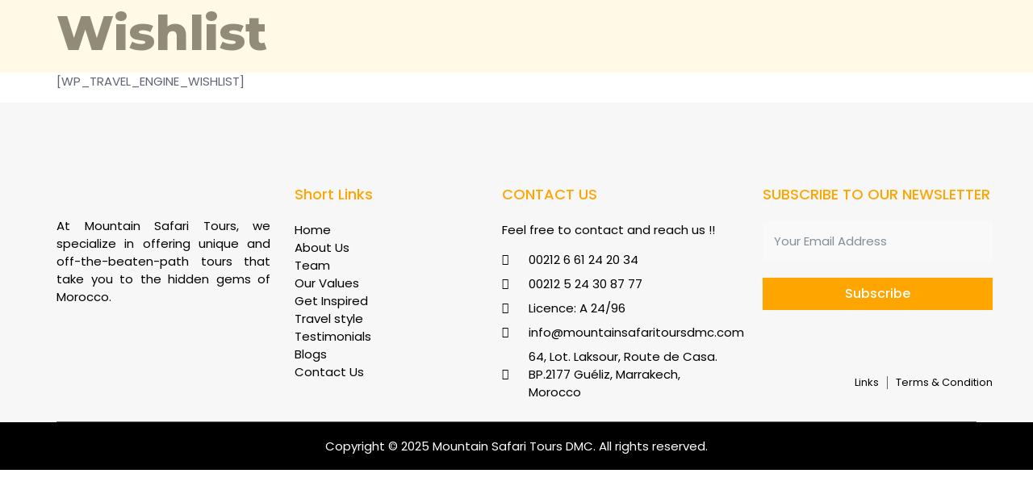

--- FILE ---
content_type: text/html; charset=UTF-8
request_url: https://mountainsafaritoursdmc.com/wishlist/
body_size: 24170
content:
<!doctype html>
<html dir="ltr" lang="en-US" prefix="og: https://ogp.me/ns#">
<head>
	<meta charset="UTF-8">
	<meta name="viewport" content="width=device-width, initial-scale=1">
	<link rel="profile" href="https://gmpg.org/xfn/11">
	<title>Wishlist - Mountain Safari Tours Dmc</title>

		<!-- All in One SEO 4.6.5 - aioseo.com -->
		<meta name="description" content="[WP_TRAVEL_ENGINE_WISHLIST]" />
		<meta name="robots" content="max-image-preview:large" />
		<link rel="canonical" href="https://mountainsafaritoursdmc.com/wishlist/" />
		<meta name="generator" content="All in One SEO (AIOSEO) 4.6.5" />
		<meta property="og:locale" content="en_US" />
		<meta property="og:site_name" content="Mountain Safari Tours Dmc -" />
		<meta property="og:type" content="article" />
		<meta property="og:title" content="Wishlist - Mountain Safari Tours Dmc" />
		<meta property="og:description" content="[WP_TRAVEL_ENGINE_WISHLIST]" />
		<meta property="og:url" content="https://mountainsafaritoursdmc.com/wishlist/" />
		<meta property="og:image" content="https://mountainsafaritoursdmc.com/wp-content/uploads/2022/09/logo-color.png" />
		<meta property="og:image:secure_url" content="https://mountainsafaritoursdmc.com/wp-content/uploads/2022/09/logo-color.png" />
		<meta property="article:published_time" content="2023-03-08T17:23:12+00:00" />
		<meta property="article:modified_time" content="2023-03-08T17:23:12+00:00" />
		<meta name="twitter:card" content="summary_large_image" />
		<meta name="twitter:title" content="Wishlist - Mountain Safari Tours Dmc" />
		<meta name="twitter:description" content="[WP_TRAVEL_ENGINE_WISHLIST]" />
		<meta name="twitter:image" content="https://mountainsafaritoursdmc.com/wp-content/uploads/2022/09/logo-color.png" />
		<script type="application/ld+json" class="aioseo-schema">
			{"@context":"https:\/\/schema.org","@graph":[{"@type":"BreadcrumbList","@id":"https:\/\/mountainsafaritoursdmc.com\/wishlist\/#breadcrumblist","itemListElement":[{"@type":"ListItem","@id":"https:\/\/mountainsafaritoursdmc.com\/#listItem","position":1,"name":"Home","item":"https:\/\/mountainsafaritoursdmc.com\/","nextItem":"https:\/\/mountainsafaritoursdmc.com\/wishlist\/#listItem"},{"@type":"ListItem","@id":"https:\/\/mountainsafaritoursdmc.com\/wishlist\/#listItem","position":2,"name":"Wishlist","previousItem":"https:\/\/mountainsafaritoursdmc.com\/#listItem"}]},{"@type":"Organization","@id":"https:\/\/mountainsafaritoursdmc.com\/#organization","name":"Mountain Safari Tours Dmc","url":"https:\/\/mountainsafaritoursdmc.com\/","logo":{"@type":"ImageObject","url":"https:\/\/mountainsafaritoursdmc.com\/wp-content\/uploads\/2022\/09\/logo-color.png","@id":"https:\/\/mountainsafaritoursdmc.com\/wishlist\/#organizationLogo","width":2500,"height":576},"image":{"@id":"https:\/\/mountainsafaritoursdmc.com\/wishlist\/#organizationLogo"}},{"@type":"WebPage","@id":"https:\/\/mountainsafaritoursdmc.com\/wishlist\/#webpage","url":"https:\/\/mountainsafaritoursdmc.com\/wishlist\/","name":"Wishlist - Mountain Safari Tours Dmc","description":"[WP_TRAVEL_ENGINE_WISHLIST]","inLanguage":"en-US","isPartOf":{"@id":"https:\/\/mountainsafaritoursdmc.com\/#website"},"breadcrumb":{"@id":"https:\/\/mountainsafaritoursdmc.com\/wishlist\/#breadcrumblist"},"datePublished":"2023-03-08T17:23:12+00:00","dateModified":"2023-03-08T17:23:12+00:00"},{"@type":"WebSite","@id":"https:\/\/mountainsafaritoursdmc.com\/#website","url":"https:\/\/mountainsafaritoursdmc.com\/","name":"Mountain Safari Tours Dmc","inLanguage":"en-US","publisher":{"@id":"https:\/\/mountainsafaritoursdmc.com\/#organization"}}]}
		</script>
		<!-- All in One SEO -->

<link rel="alternate" type="application/rss+xml" title="Mountain Safari Tours Dmc &raquo; Feed" href="https://mountainsafaritoursdmc.com/feed/" />
<link rel="alternate" type="application/rss+xml" title="Mountain Safari Tours Dmc &raquo; Comments Feed" href="https://mountainsafaritoursdmc.com/comments/feed/" />
		<!-- This site uses the Google Analytics by MonsterInsights plugin v9.11.1 - Using Analytics tracking - https://www.monsterinsights.com/ -->
							<script src="//www.googletagmanager.com/gtag/js?id=G-NXZPYPBCXP"  data-cfasync="false" data-wpfc-render="false" async></script>
			<script data-cfasync="false" data-wpfc-render="false">
				var mi_version = '9.11.1';
				var mi_track_user = true;
				var mi_no_track_reason = '';
								var MonsterInsightsDefaultLocations = {"page_location":"https:\/\/mountainsafaritoursdmc.com\/wishlist\/"};
								if ( typeof MonsterInsightsPrivacyGuardFilter === 'function' ) {
					var MonsterInsightsLocations = (typeof MonsterInsightsExcludeQuery === 'object') ? MonsterInsightsPrivacyGuardFilter( MonsterInsightsExcludeQuery ) : MonsterInsightsPrivacyGuardFilter( MonsterInsightsDefaultLocations );
				} else {
					var MonsterInsightsLocations = (typeof MonsterInsightsExcludeQuery === 'object') ? MonsterInsightsExcludeQuery : MonsterInsightsDefaultLocations;
				}

								var disableStrs = [
										'ga-disable-G-NXZPYPBCXP',
									];

				/* Function to detect opted out users */
				function __gtagTrackerIsOptedOut() {
					for (var index = 0; index < disableStrs.length; index++) {
						if (document.cookie.indexOf(disableStrs[index] + '=true') > -1) {
							return true;
						}
					}

					return false;
				}

				/* Disable tracking if the opt-out cookie exists. */
				if (__gtagTrackerIsOptedOut()) {
					for (var index = 0; index < disableStrs.length; index++) {
						window[disableStrs[index]] = true;
					}
				}

				/* Opt-out function */
				function __gtagTrackerOptout() {
					for (var index = 0; index < disableStrs.length; index++) {
						document.cookie = disableStrs[index] + '=true; expires=Thu, 31 Dec 2099 23:59:59 UTC; path=/';
						window[disableStrs[index]] = true;
					}
				}

				if ('undefined' === typeof gaOptout) {
					function gaOptout() {
						__gtagTrackerOptout();
					}
				}
								window.dataLayer = window.dataLayer || [];

				window.MonsterInsightsDualTracker = {
					helpers: {},
					trackers: {},
				};
				if (mi_track_user) {
					function __gtagDataLayer() {
						dataLayer.push(arguments);
					}

					function __gtagTracker(type, name, parameters) {
						if (!parameters) {
							parameters = {};
						}

						if (parameters.send_to) {
							__gtagDataLayer.apply(null, arguments);
							return;
						}

						if (type === 'event') {
														parameters.send_to = monsterinsights_frontend.v4_id;
							var hookName = name;
							if (typeof parameters['event_category'] !== 'undefined') {
								hookName = parameters['event_category'] + ':' + name;
							}

							if (typeof MonsterInsightsDualTracker.trackers[hookName] !== 'undefined') {
								MonsterInsightsDualTracker.trackers[hookName](parameters);
							} else {
								__gtagDataLayer('event', name, parameters);
							}
							
						} else {
							__gtagDataLayer.apply(null, arguments);
						}
					}

					__gtagTracker('js', new Date());
					__gtagTracker('set', {
						'developer_id.dZGIzZG': true,
											});
					if ( MonsterInsightsLocations.page_location ) {
						__gtagTracker('set', MonsterInsightsLocations);
					}
										__gtagTracker('config', 'G-NXZPYPBCXP', {"forceSSL":"true","link_attribution":"true"} );
										window.gtag = __gtagTracker;										(function () {
						/* https://developers.google.com/analytics/devguides/collection/analyticsjs/ */
						/* ga and __gaTracker compatibility shim. */
						var noopfn = function () {
							return null;
						};
						var newtracker = function () {
							return new Tracker();
						};
						var Tracker = function () {
							return null;
						};
						var p = Tracker.prototype;
						p.get = noopfn;
						p.set = noopfn;
						p.send = function () {
							var args = Array.prototype.slice.call(arguments);
							args.unshift('send');
							__gaTracker.apply(null, args);
						};
						var __gaTracker = function () {
							var len = arguments.length;
							if (len === 0) {
								return;
							}
							var f = arguments[len - 1];
							if (typeof f !== 'object' || f === null || typeof f.hitCallback !== 'function') {
								if ('send' === arguments[0]) {
									var hitConverted, hitObject = false, action;
									if ('event' === arguments[1]) {
										if ('undefined' !== typeof arguments[3]) {
											hitObject = {
												'eventAction': arguments[3],
												'eventCategory': arguments[2],
												'eventLabel': arguments[4],
												'value': arguments[5] ? arguments[5] : 1,
											}
										}
									}
									if ('pageview' === arguments[1]) {
										if ('undefined' !== typeof arguments[2]) {
											hitObject = {
												'eventAction': 'page_view',
												'page_path': arguments[2],
											}
										}
									}
									if (typeof arguments[2] === 'object') {
										hitObject = arguments[2];
									}
									if (typeof arguments[5] === 'object') {
										Object.assign(hitObject, arguments[5]);
									}
									if ('undefined' !== typeof arguments[1].hitType) {
										hitObject = arguments[1];
										if ('pageview' === hitObject.hitType) {
											hitObject.eventAction = 'page_view';
										}
									}
									if (hitObject) {
										action = 'timing' === arguments[1].hitType ? 'timing_complete' : hitObject.eventAction;
										hitConverted = mapArgs(hitObject);
										__gtagTracker('event', action, hitConverted);
									}
								}
								return;
							}

							function mapArgs(args) {
								var arg, hit = {};
								var gaMap = {
									'eventCategory': 'event_category',
									'eventAction': 'event_action',
									'eventLabel': 'event_label',
									'eventValue': 'event_value',
									'nonInteraction': 'non_interaction',
									'timingCategory': 'event_category',
									'timingVar': 'name',
									'timingValue': 'value',
									'timingLabel': 'event_label',
									'page': 'page_path',
									'location': 'page_location',
									'title': 'page_title',
									'referrer' : 'page_referrer',
								};
								for (arg in args) {
																		if (!(!args.hasOwnProperty(arg) || !gaMap.hasOwnProperty(arg))) {
										hit[gaMap[arg]] = args[arg];
									} else {
										hit[arg] = args[arg];
									}
								}
								return hit;
							}

							try {
								f.hitCallback();
							} catch (ex) {
							}
						};
						__gaTracker.create = newtracker;
						__gaTracker.getByName = newtracker;
						__gaTracker.getAll = function () {
							return [];
						};
						__gaTracker.remove = noopfn;
						__gaTracker.loaded = true;
						window['__gaTracker'] = __gaTracker;
					})();
									} else {
										console.log("");
					(function () {
						function __gtagTracker() {
							return null;
						}

						window['__gtagTracker'] = __gtagTracker;
						window['gtag'] = __gtagTracker;
					})();
									}
			</script>
							<!-- / Google Analytics by MonsterInsights -->
		<script>
window._wpemojiSettings = {"baseUrl":"https:\/\/s.w.org\/images\/core\/emoji\/15.0.3\/72x72\/","ext":".png","svgUrl":"https:\/\/s.w.org\/images\/core\/emoji\/15.0.3\/svg\/","svgExt":".svg","source":{"concatemoji":"https:\/\/mountainsafaritoursdmc.com\/wp-includes\/js\/wp-emoji-release.min.js?ver=0ad22951dd3cb773d0b396b53fca78a1"}};
/*! This file is auto-generated */
!function(i,n){var o,s,e;function c(e){try{var t={supportTests:e,timestamp:(new Date).valueOf()};sessionStorage.setItem(o,JSON.stringify(t))}catch(e){}}function p(e,t,n){e.clearRect(0,0,e.canvas.width,e.canvas.height),e.fillText(t,0,0);var t=new Uint32Array(e.getImageData(0,0,e.canvas.width,e.canvas.height).data),r=(e.clearRect(0,0,e.canvas.width,e.canvas.height),e.fillText(n,0,0),new Uint32Array(e.getImageData(0,0,e.canvas.width,e.canvas.height).data));return t.every(function(e,t){return e===r[t]})}function u(e,t,n){switch(t){case"flag":return n(e,"\ud83c\udff3\ufe0f\u200d\u26a7\ufe0f","\ud83c\udff3\ufe0f\u200b\u26a7\ufe0f")?!1:!n(e,"\ud83c\uddfa\ud83c\uddf3","\ud83c\uddfa\u200b\ud83c\uddf3")&&!n(e,"\ud83c\udff4\udb40\udc67\udb40\udc62\udb40\udc65\udb40\udc6e\udb40\udc67\udb40\udc7f","\ud83c\udff4\u200b\udb40\udc67\u200b\udb40\udc62\u200b\udb40\udc65\u200b\udb40\udc6e\u200b\udb40\udc67\u200b\udb40\udc7f");case"emoji":return!n(e,"\ud83d\udc26\u200d\u2b1b","\ud83d\udc26\u200b\u2b1b")}return!1}function f(e,t,n){var r="undefined"!=typeof WorkerGlobalScope&&self instanceof WorkerGlobalScope?new OffscreenCanvas(300,150):i.createElement("canvas"),a=r.getContext("2d",{willReadFrequently:!0}),o=(a.textBaseline="top",a.font="600 32px Arial",{});return e.forEach(function(e){o[e]=t(a,e,n)}),o}function t(e){var t=i.createElement("script");t.src=e,t.defer=!0,i.head.appendChild(t)}"undefined"!=typeof Promise&&(o="wpEmojiSettingsSupports",s=["flag","emoji"],n.supports={everything:!0,everythingExceptFlag:!0},e=new Promise(function(e){i.addEventListener("DOMContentLoaded",e,{once:!0})}),new Promise(function(t){var n=function(){try{var e=JSON.parse(sessionStorage.getItem(o));if("object"==typeof e&&"number"==typeof e.timestamp&&(new Date).valueOf()<e.timestamp+604800&&"object"==typeof e.supportTests)return e.supportTests}catch(e){}return null}();if(!n){if("undefined"!=typeof Worker&&"undefined"!=typeof OffscreenCanvas&&"undefined"!=typeof URL&&URL.createObjectURL&&"undefined"!=typeof Blob)try{var e="postMessage("+f.toString()+"("+[JSON.stringify(s),u.toString(),p.toString()].join(",")+"));",r=new Blob([e],{type:"text/javascript"}),a=new Worker(URL.createObjectURL(r),{name:"wpTestEmojiSupports"});return void(a.onmessage=function(e){c(n=e.data),a.terminate(),t(n)})}catch(e){}c(n=f(s,u,p))}t(n)}).then(function(e){for(var t in e)n.supports[t]=e[t],n.supports.everything=n.supports.everything&&n.supports[t],"flag"!==t&&(n.supports.everythingExceptFlag=n.supports.everythingExceptFlag&&n.supports[t]);n.supports.everythingExceptFlag=n.supports.everythingExceptFlag&&!n.supports.flag,n.DOMReady=!1,n.readyCallback=function(){n.DOMReady=!0}}).then(function(){return e}).then(function(){var e;n.supports.everything||(n.readyCallback(),(e=n.source||{}).concatemoji?t(e.concatemoji):e.wpemoji&&e.twemoji&&(t(e.twemoji),t(e.wpemoji)))}))}((window,document),window._wpemojiSettings);
</script>

<link rel='stylesheet' id='formidable-css' href='https://mountainsafaritoursdmc.com/wp-content/plugins/formidable/css/formidableforms.css?ver=6211526' media='all' />
<link rel='stylesheet' id='jkit-elements-main-css' href='https://mountainsafaritoursdmc.com/wp-content/plugins/jeg-elementor-kit/assets/css/elements/main.css?ver=2.6.7' media='all' />
<style id='wp-emoji-styles-inline-css'>

	img.wp-smiley, img.emoji {
		display: inline !important;
		border: none !important;
		box-shadow: none !important;
		height: 1em !important;
		width: 1em !important;
		margin: 0 0.07em !important;
		vertical-align: -0.1em !important;
		background: none !important;
		padding: 0 !important;
	}
</style>
<link rel='stylesheet' id='wp-block-library-css' href='https://mountainsafaritoursdmc.com/wp-includes/css/dist/block-library/style.min.css?ver=0ad22951dd3cb773d0b396b53fca78a1' media='all' />
<style id='classic-theme-styles-inline-css'>
/*! This file is auto-generated */
.wp-block-button__link{color:#fff;background-color:#32373c;border-radius:9999px;box-shadow:none;text-decoration:none;padding:calc(.667em + 2px) calc(1.333em + 2px);font-size:1.125em}.wp-block-file__button{background:#32373c;color:#fff;text-decoration:none}
</style>
<style id='global-styles-inline-css'>
body{--wp--preset--color--black: #000000;--wp--preset--color--cyan-bluish-gray: #abb8c3;--wp--preset--color--white: #ffffff;--wp--preset--color--pale-pink: #f78da7;--wp--preset--color--vivid-red: #cf2e2e;--wp--preset--color--luminous-vivid-orange: #ff6900;--wp--preset--color--luminous-vivid-amber: #fcb900;--wp--preset--color--light-green-cyan: #7bdcb5;--wp--preset--color--vivid-green-cyan: #00d084;--wp--preset--color--pale-cyan-blue: #8ed1fc;--wp--preset--color--vivid-cyan-blue: #0693e3;--wp--preset--color--vivid-purple: #9b51e0;--wp--preset--gradient--vivid-cyan-blue-to-vivid-purple: linear-gradient(135deg,rgba(6,147,227,1) 0%,rgb(155,81,224) 100%);--wp--preset--gradient--light-green-cyan-to-vivid-green-cyan: linear-gradient(135deg,rgb(122,220,180) 0%,rgb(0,208,130) 100%);--wp--preset--gradient--luminous-vivid-amber-to-luminous-vivid-orange: linear-gradient(135deg,rgba(252,185,0,1) 0%,rgba(255,105,0,1) 100%);--wp--preset--gradient--luminous-vivid-orange-to-vivid-red: linear-gradient(135deg,rgba(255,105,0,1) 0%,rgb(207,46,46) 100%);--wp--preset--gradient--very-light-gray-to-cyan-bluish-gray: linear-gradient(135deg,rgb(238,238,238) 0%,rgb(169,184,195) 100%);--wp--preset--gradient--cool-to-warm-spectrum: linear-gradient(135deg,rgb(74,234,220) 0%,rgb(151,120,209) 20%,rgb(207,42,186) 40%,rgb(238,44,130) 60%,rgb(251,105,98) 80%,rgb(254,248,76) 100%);--wp--preset--gradient--blush-light-purple: linear-gradient(135deg,rgb(255,206,236) 0%,rgb(152,150,240) 100%);--wp--preset--gradient--blush-bordeaux: linear-gradient(135deg,rgb(254,205,165) 0%,rgb(254,45,45) 50%,rgb(107,0,62) 100%);--wp--preset--gradient--luminous-dusk: linear-gradient(135deg,rgb(255,203,112) 0%,rgb(199,81,192) 50%,rgb(65,88,208) 100%);--wp--preset--gradient--pale-ocean: linear-gradient(135deg,rgb(255,245,203) 0%,rgb(182,227,212) 50%,rgb(51,167,181) 100%);--wp--preset--gradient--electric-grass: linear-gradient(135deg,rgb(202,248,128) 0%,rgb(113,206,126) 100%);--wp--preset--gradient--midnight: linear-gradient(135deg,rgb(2,3,129) 0%,rgb(40,116,252) 100%);--wp--preset--font-size--small: 13px;--wp--preset--font-size--medium: 20px;--wp--preset--font-size--large: 36px;--wp--preset--font-size--x-large: 42px;--wp--preset--spacing--20: 0.44rem;--wp--preset--spacing--30: 0.67rem;--wp--preset--spacing--40: 1rem;--wp--preset--spacing--50: 1.5rem;--wp--preset--spacing--60: 2.25rem;--wp--preset--spacing--70: 3.38rem;--wp--preset--spacing--80: 5.06rem;--wp--preset--shadow--natural: 6px 6px 9px rgba(0, 0, 0, 0.2);--wp--preset--shadow--deep: 12px 12px 50px rgba(0, 0, 0, 0.4);--wp--preset--shadow--sharp: 6px 6px 0px rgba(0, 0, 0, 0.2);--wp--preset--shadow--outlined: 6px 6px 0px -3px rgba(255, 255, 255, 1), 6px 6px rgba(0, 0, 0, 1);--wp--preset--shadow--crisp: 6px 6px 0px rgba(0, 0, 0, 1);}:where(.is-layout-flex){gap: 0.5em;}:where(.is-layout-grid){gap: 0.5em;}body .is-layout-flex{display: flex;}body .is-layout-flex{flex-wrap: wrap;align-items: center;}body .is-layout-flex > *{margin: 0;}body .is-layout-grid{display: grid;}body .is-layout-grid > *{margin: 0;}:where(.wp-block-columns.is-layout-flex){gap: 2em;}:where(.wp-block-columns.is-layout-grid){gap: 2em;}:where(.wp-block-post-template.is-layout-flex){gap: 1.25em;}:where(.wp-block-post-template.is-layout-grid){gap: 1.25em;}.has-black-color{color: var(--wp--preset--color--black) !important;}.has-cyan-bluish-gray-color{color: var(--wp--preset--color--cyan-bluish-gray) !important;}.has-white-color{color: var(--wp--preset--color--white) !important;}.has-pale-pink-color{color: var(--wp--preset--color--pale-pink) !important;}.has-vivid-red-color{color: var(--wp--preset--color--vivid-red) !important;}.has-luminous-vivid-orange-color{color: var(--wp--preset--color--luminous-vivid-orange) !important;}.has-luminous-vivid-amber-color{color: var(--wp--preset--color--luminous-vivid-amber) !important;}.has-light-green-cyan-color{color: var(--wp--preset--color--light-green-cyan) !important;}.has-vivid-green-cyan-color{color: var(--wp--preset--color--vivid-green-cyan) !important;}.has-pale-cyan-blue-color{color: var(--wp--preset--color--pale-cyan-blue) !important;}.has-vivid-cyan-blue-color{color: var(--wp--preset--color--vivid-cyan-blue) !important;}.has-vivid-purple-color{color: var(--wp--preset--color--vivid-purple) !important;}.has-black-background-color{background-color: var(--wp--preset--color--black) !important;}.has-cyan-bluish-gray-background-color{background-color: var(--wp--preset--color--cyan-bluish-gray) !important;}.has-white-background-color{background-color: var(--wp--preset--color--white) !important;}.has-pale-pink-background-color{background-color: var(--wp--preset--color--pale-pink) !important;}.has-vivid-red-background-color{background-color: var(--wp--preset--color--vivid-red) !important;}.has-luminous-vivid-orange-background-color{background-color: var(--wp--preset--color--luminous-vivid-orange) !important;}.has-luminous-vivid-amber-background-color{background-color: var(--wp--preset--color--luminous-vivid-amber) !important;}.has-light-green-cyan-background-color{background-color: var(--wp--preset--color--light-green-cyan) !important;}.has-vivid-green-cyan-background-color{background-color: var(--wp--preset--color--vivid-green-cyan) !important;}.has-pale-cyan-blue-background-color{background-color: var(--wp--preset--color--pale-cyan-blue) !important;}.has-vivid-cyan-blue-background-color{background-color: var(--wp--preset--color--vivid-cyan-blue) !important;}.has-vivid-purple-background-color{background-color: var(--wp--preset--color--vivid-purple) !important;}.has-black-border-color{border-color: var(--wp--preset--color--black) !important;}.has-cyan-bluish-gray-border-color{border-color: var(--wp--preset--color--cyan-bluish-gray) !important;}.has-white-border-color{border-color: var(--wp--preset--color--white) !important;}.has-pale-pink-border-color{border-color: var(--wp--preset--color--pale-pink) !important;}.has-vivid-red-border-color{border-color: var(--wp--preset--color--vivid-red) !important;}.has-luminous-vivid-orange-border-color{border-color: var(--wp--preset--color--luminous-vivid-orange) !important;}.has-luminous-vivid-amber-border-color{border-color: var(--wp--preset--color--luminous-vivid-amber) !important;}.has-light-green-cyan-border-color{border-color: var(--wp--preset--color--light-green-cyan) !important;}.has-vivid-green-cyan-border-color{border-color: var(--wp--preset--color--vivid-green-cyan) !important;}.has-pale-cyan-blue-border-color{border-color: var(--wp--preset--color--pale-cyan-blue) !important;}.has-vivid-cyan-blue-border-color{border-color: var(--wp--preset--color--vivid-cyan-blue) !important;}.has-vivid-purple-border-color{border-color: var(--wp--preset--color--vivid-purple) !important;}.has-vivid-cyan-blue-to-vivid-purple-gradient-background{background: var(--wp--preset--gradient--vivid-cyan-blue-to-vivid-purple) !important;}.has-light-green-cyan-to-vivid-green-cyan-gradient-background{background: var(--wp--preset--gradient--light-green-cyan-to-vivid-green-cyan) !important;}.has-luminous-vivid-amber-to-luminous-vivid-orange-gradient-background{background: var(--wp--preset--gradient--luminous-vivid-amber-to-luminous-vivid-orange) !important;}.has-luminous-vivid-orange-to-vivid-red-gradient-background{background: var(--wp--preset--gradient--luminous-vivid-orange-to-vivid-red) !important;}.has-very-light-gray-to-cyan-bluish-gray-gradient-background{background: var(--wp--preset--gradient--very-light-gray-to-cyan-bluish-gray) !important;}.has-cool-to-warm-spectrum-gradient-background{background: var(--wp--preset--gradient--cool-to-warm-spectrum) !important;}.has-blush-light-purple-gradient-background{background: var(--wp--preset--gradient--blush-light-purple) !important;}.has-blush-bordeaux-gradient-background{background: var(--wp--preset--gradient--blush-bordeaux) !important;}.has-luminous-dusk-gradient-background{background: var(--wp--preset--gradient--luminous-dusk) !important;}.has-pale-ocean-gradient-background{background: var(--wp--preset--gradient--pale-ocean) !important;}.has-electric-grass-gradient-background{background: var(--wp--preset--gradient--electric-grass) !important;}.has-midnight-gradient-background{background: var(--wp--preset--gradient--midnight) !important;}.has-small-font-size{font-size: var(--wp--preset--font-size--small) !important;}.has-medium-font-size{font-size: var(--wp--preset--font-size--medium) !important;}.has-large-font-size{font-size: var(--wp--preset--font-size--large) !important;}.has-x-large-font-size{font-size: var(--wp--preset--font-size--x-large) !important;}
.wp-block-navigation a:where(:not(.wp-element-button)){color: inherit;}
:where(.wp-block-post-template.is-layout-flex){gap: 1.25em;}:where(.wp-block-post-template.is-layout-grid){gap: 1.25em;}
:where(.wp-block-columns.is-layout-flex){gap: 2em;}:where(.wp-block-columns.is-layout-grid){gap: 2em;}
.wp-block-pullquote{font-size: 1.5em;line-height: 1.6;}
</style>
<link rel='stylesheet' id='dashicons-css' href='https://mountainsafaritoursdmc.com/wp-includes/css/dashicons.min.css?ver=0ad22951dd3cb773d0b396b53fca78a1' media='all' />
<link rel='stylesheet' id='to-top-css' href='https://mountainsafaritoursdmc.com/wp-content/plugins/to-top/public/css/to-top-public.css?ver=2.5.4' media='all' />
<link rel='stylesheet' id='elementor-icons-css' href='https://mountainsafaritoursdmc.com/wp-content/plugins/elementor/assets/lib/eicons/css/elementor-icons.min.css?ver=5.30.0' media='all' />
<link rel='stylesheet' id='elementor-frontend-css' href='https://mountainsafaritoursdmc.com/wp-content/plugins/elementor/assets/css/frontend-lite.min.css?ver=3.22.3' media='all' />
<link rel='stylesheet' id='swiper-css' href='https://mountainsafaritoursdmc.com/wp-content/plugins/elementor/assets/lib/swiper/v8/css/swiper.min.css?ver=8.4.5' media='all' />
<link rel='stylesheet' id='elementor-post-10-css' href='https://mountainsafaritoursdmc.com/wp-content/uploads/elementor/css/post-10.css?ver=1719493611' media='all' />
<link rel='stylesheet' id='elementor-pro-css' href='https://mountainsafaritoursdmc.com/wp-content/plugins/elementor-pro/assets/css/frontend-lite.min.css?ver=3.22.1' media='all' />
<link rel='stylesheet' id='hello-elementor-css' href='https://mountainsafaritoursdmc.com/wp-content/themes/hello-elementor/style.min.css?ver=3.1.0' media='all' />
<link rel='stylesheet' id='hello-elementor-theme-style-css' href='https://mountainsafaritoursdmc.com/wp-content/themes/hello-elementor/theme.min.css?ver=3.1.0' media='all' />
<link rel='stylesheet' id='hello-elementor-header-footer-css' href='https://mountainsafaritoursdmc.com/wp-content/themes/hello-elementor/header-footer.min.css?ver=3.1.0' media='all' />
<link rel='stylesheet' id='elementor-post-2134-css' href='https://mountainsafaritoursdmc.com/wp-content/uploads/elementor/css/post-2134.css?ver=1719493612' media='all' />
<link rel='stylesheet' id='elementor-post-159-css' href='https://mountainsafaritoursdmc.com/wp-content/uploads/elementor/css/post-159.css?ver=1736515569' media='all' />
<link rel='stylesheet' id='elementor-icons-ekiticons-css' href='https://mountainsafaritoursdmc.com/wp-content/plugins/elementskit-lite/modules/elementskit-icon-pack/assets/css/ekiticons.css?ver=3.2.0' media='all' />
<link rel='stylesheet' id='tablepress-default-css' href='https://mountainsafaritoursdmc.com/wp-content/plugins/tablepress/css/build/default.css?ver=2.3.2' media='all' />
<link rel='stylesheet' id='ekit-widget-styles-css' href='https://mountainsafaritoursdmc.com/wp-content/plugins/elementskit-lite/widgets/init/assets/css/widget-styles.css?ver=3.2.0' media='all' />
<link rel='stylesheet' id='ekit-responsive-css' href='https://mountainsafaritoursdmc.com/wp-content/plugins/elementskit-lite/widgets/init/assets/css/responsive.css?ver=3.2.0' media='all' />
<link rel='stylesheet' id='um_modal-css' href='https://mountainsafaritoursdmc.com/wp-content/plugins/ultimate-member/assets/css/um-modal.min.css?ver=2.8.6' media='all' />
<link rel='stylesheet' id='um_ui-css' href='https://mountainsafaritoursdmc.com/wp-content/plugins/ultimate-member/assets/libs/jquery-ui/jquery-ui.min.css?ver=1.13.2' media='all' />
<link rel='stylesheet' id='um_tipsy-css' href='https://mountainsafaritoursdmc.com/wp-content/plugins/ultimate-member/assets/libs/tipsy/tipsy.min.css?ver=1.0.0a' media='all' />
<link rel='stylesheet' id='um_raty-css' href='https://mountainsafaritoursdmc.com/wp-content/plugins/ultimate-member/assets/libs/raty/um-raty.min.css?ver=2.6.0' media='all' />
<link rel='stylesheet' id='select2-css' href='https://mountainsafaritoursdmc.com/wp-content/plugins/ultimate-member/assets/libs/select2/select2.min.css?ver=4.0.13' media='all' />
<link rel='stylesheet' id='um_fileupload-css' href='https://mountainsafaritoursdmc.com/wp-content/plugins/ultimate-member/assets/css/um-fileupload.min.css?ver=2.8.6' media='all' />
<link rel='stylesheet' id='um_confirm-css' href='https://mountainsafaritoursdmc.com/wp-content/plugins/ultimate-member/assets/libs/um-confirm/um-confirm.min.css?ver=1.0' media='all' />
<link rel='stylesheet' id='um_datetime-css' href='https://mountainsafaritoursdmc.com/wp-content/plugins/ultimate-member/assets/libs/pickadate/default.min.css?ver=3.6.2' media='all' />
<link rel='stylesheet' id='um_datetime_date-css' href='https://mountainsafaritoursdmc.com/wp-content/plugins/ultimate-member/assets/libs/pickadate/default.date.min.css?ver=3.6.2' media='all' />
<link rel='stylesheet' id='um_datetime_time-css' href='https://mountainsafaritoursdmc.com/wp-content/plugins/ultimate-member/assets/libs/pickadate/default.time.min.css?ver=3.6.2' media='all' />
<link rel='stylesheet' id='um_fonticons_ii-css' href='https://mountainsafaritoursdmc.com/wp-content/plugins/ultimate-member/assets/libs/legacy/fonticons/fonticons-ii.min.css?ver=2.8.6' media='all' />
<link rel='stylesheet' id='um_fonticons_fa-css' href='https://mountainsafaritoursdmc.com/wp-content/plugins/ultimate-member/assets/libs/legacy/fonticons/fonticons-fa.min.css?ver=2.8.6' media='all' />
<link rel='stylesheet' id='um_fontawesome-css' href='https://mountainsafaritoursdmc.com/wp-content/plugins/ultimate-member/assets/css/um-fontawesome.min.css?ver=6.5.2' media='all' />
<link rel='stylesheet' id='um_common-css' href='https://mountainsafaritoursdmc.com/wp-content/plugins/ultimate-member/assets/css/common.min.css?ver=2.8.6' media='all' />
<link rel='stylesheet' id='um_responsive-css' href='https://mountainsafaritoursdmc.com/wp-content/plugins/ultimate-member/assets/css/um-responsive.min.css?ver=2.8.6' media='all' />
<link rel='stylesheet' id='um_styles-css' href='https://mountainsafaritoursdmc.com/wp-content/plugins/ultimate-member/assets/css/um-styles.min.css?ver=2.8.6' media='all' />
<link rel='stylesheet' id='um_crop-css' href='https://mountainsafaritoursdmc.com/wp-content/plugins/ultimate-member/assets/libs/cropper/cropper.min.css?ver=1.6.1' media='all' />
<link rel='stylesheet' id='um_profile-css' href='https://mountainsafaritoursdmc.com/wp-content/plugins/ultimate-member/assets/css/um-profile.min.css?ver=2.8.6' media='all' />
<link rel='stylesheet' id='um_account-css' href='https://mountainsafaritoursdmc.com/wp-content/plugins/ultimate-member/assets/css/um-account.min.css?ver=2.8.6' media='all' />
<link rel='stylesheet' id='um_misc-css' href='https://mountainsafaritoursdmc.com/wp-content/plugins/ultimate-member/assets/css/um-misc.min.css?ver=2.8.6' media='all' />
<link rel='stylesheet' id='um_default_css-css' href='https://mountainsafaritoursdmc.com/wp-content/plugins/ultimate-member/assets/css/um-old-default.min.css?ver=2.8.6' media='all' />
<link rel='stylesheet' id='google-fonts-1-css' href='https://fonts.googleapis.com/css?family=Montserrat%3A100%2C100italic%2C200%2C200italic%2C300%2C300italic%2C400%2C400italic%2C500%2C500italic%2C600%2C600italic%2C700%2C700italic%2C800%2C800italic%2C900%2C900italic%7CPoppins%3A100%2C100italic%2C200%2C200italic%2C300%2C300italic%2C400%2C400italic%2C500%2C500italic%2C600%2C600italic%2C700%2C700italic%2C800%2C800italic%2C900%2C900italic&#038;display=auto&#038;ver=0ad22951dd3cb773d0b396b53fca78a1' media='all' />
<link rel='stylesheet' id='elementor-icons-shared-0-css' href='https://mountainsafaritoursdmc.com/wp-content/plugins/elementor/assets/lib/font-awesome/css/fontawesome.min.css?ver=5.15.3' media='all' />
<link rel='stylesheet' id='elementor-icons-fa-solid-css' href='https://mountainsafaritoursdmc.com/wp-content/plugins/elementor/assets/lib/font-awesome/css/solid.min.css?ver=5.15.3' media='all' />
<link rel='stylesheet' id='elementor-icons-fa-brands-css' href='https://mountainsafaritoursdmc.com/wp-content/plugins/elementor/assets/lib/font-awesome/css/brands.min.css?ver=5.15.3' media='all' />
<link rel='stylesheet' id='elementor-icons-jkiticon-css' href='https://mountainsafaritoursdmc.com/wp-content/plugins/jeg-elementor-kit/assets/fonts/jkiticon/jkiticon.css?ver=2.6.7' media='all' />
<link rel="preconnect" href="https://fonts.gstatic.com/" crossorigin><script id="wfco-utm-tracking-js-extra">
var wffnUtm = {"utc_offset":"0","site_url":"https:\/\/mountainsafaritoursdmc.com","genericParamEvents":"{\"domain\":\"mountainsafaritoursdmc.com\",\"user_roles\":\"guest\",\"plugin\":\"Funnel Builder\"}","cookieKeys":["flt","timezone","is_mobile","browser","fbclid","gclid","referrer","fl_url"]};
</script>
<script src="https://mountainsafaritoursdmc.com/wp-content/plugins/funnel-builder/woofunnels/assets/js/utm-tracker.min.js?ver=1.10.12.13" id="wfco-utm-tracking-js" defer data-wp-strategy="defer"></script>
<script src="https://mountainsafaritoursdmc.com/wp-content/plugins/google-analytics-for-wordpress/assets/js/frontend-gtag.min.js?ver=9.11.1" id="monsterinsights-frontend-script-js" async data-wp-strategy="async"></script>
<script data-cfasync="false" data-wpfc-render="false" id='monsterinsights-frontend-script-js-extra'>var monsterinsights_frontend = {"js_events_tracking":"true","download_extensions":"doc,pdf,ppt,zip,xls,docx,pptx,xlsx","inbound_paths":"[{\"path\":\"\\\/go\\\/\",\"label\":\"affiliate\"},{\"path\":\"\\\/recommend\\\/\",\"label\":\"affiliate\"}]","home_url":"https:\/\/mountainsafaritoursdmc.com","hash_tracking":"false","v4_id":"G-NXZPYPBCXP"};</script>
<script src="https://mountainsafaritoursdmc.com/wp-includes/js/jquery/jquery.min.js?ver=3.7.1" id="jquery-core-js"></script>
<script src="https://mountainsafaritoursdmc.com/wp-includes/js/jquery/jquery-migrate.min.js?ver=3.4.1" id="jquery-migrate-js"></script>
<script id="to-top-js-extra">
var to_top_options = {"scroll_offset":"100","icon_opacity":"50","style":"icon","icon_type":"dashicons-arrow-up-alt2","icon_color":"#ffffff","icon_bg_color":"#000000","icon_size":"32","border_radius":"5","image":"https:\/\/mountainsafaritoursdmc.com\/wp-content\/plugins\/to-top\/admin\/images\/default.png","image_width":"65","image_alt":"","location":"bottom-right","margin_x":"20","margin_y":"20","show_on_admin":"0","enable_autohide":"0","autohide_time":"2","enable_hide_small_device":"0","small_device_max_width":"640","reset":"0"};
</script>
<script async src="https://mountainsafaritoursdmc.com/wp-content/plugins/to-top/public/js/to-top-public.js?ver=2.5.4" id="to-top-js"></script>
<script src="https://mountainsafaritoursdmc.com/wp-content/plugins/ultimate-member/assets/js/um-gdpr.min.js?ver=2.8.6" id="um-gdpr-js"></script>
<link rel="https://api.w.org/" href="https://mountainsafaritoursdmc.com/wp-json/" /><link rel="alternate" type="application/json" href="https://mountainsafaritoursdmc.com/wp-json/wp/v2/pages/2457" /><link rel="EditURI" type="application/rsd+xml" title="RSD" href="https://mountainsafaritoursdmc.com/xmlrpc.php?rsd" />

<link rel='shortlink' href='https://mountainsafaritoursdmc.com/?p=2457' />
<link rel="alternate" type="application/json+oembed" href="https://mountainsafaritoursdmc.com/wp-json/oembed/1.0/embed?url=https%3A%2F%2Fmountainsafaritoursdmc.com%2Fwishlist%2F" />
<link rel="alternate" type="text/xml+oembed" href="https://mountainsafaritoursdmc.com/wp-json/oembed/1.0/embed?url=https%3A%2F%2Fmountainsafaritoursdmc.com%2Fwishlist%2F&#038;format=xml" />
		<style type="text/css">
			.um_request_name {
				display: none !important;
			}
		</style>
	<meta name="generator" content="Elementor 3.22.3; features: e_optimized_assets_loading, e_optimized_css_loading, additional_custom_breakpoints; settings: css_print_method-external, google_font-enabled, font_display-auto">
<link rel="icon" href="https://mountainsafaritoursdmc.com/wp-content/uploads/2023/02/cropped-Untitled-design-1-32x32.png" sizes="32x32" />
<link rel="icon" href="https://mountainsafaritoursdmc.com/wp-content/uploads/2023/02/cropped-Untitled-design-1-192x192.png" sizes="192x192" />
<link rel="apple-touch-icon" href="https://mountainsafaritoursdmc.com/wp-content/uploads/2023/02/cropped-Untitled-design-1-180x180.png" />
<meta name="msapplication-TileImage" content="https://mountainsafaritoursdmc.com/wp-content/uploads/2023/02/cropped-Untitled-design-1-270x270.png" />
</head>
<body class="page-template-default page page-id-2457 wp-custom-logo jkit-color-scheme elementor-default elementor-kit-10">


<a class="skip-link screen-reader-text" href="#content">Skip to content</a>

		<div data-elementor-type="header" data-elementor-id="2134" class="elementor elementor-2134 elementor-location-header" data-elementor-post-type="elementor_library">
					<section class="elementor-section elementor-top-section elementor-element elementor-element-6897be3 elementor-section-height-min-height elementor-section-boxed elementor-section-height-default elementor-section-items-middle" data-id="6897be3" data-element_type="section" data-settings="{&quot;background_background&quot;:&quot;classic&quot;,&quot;sticky&quot;:&quot;top&quot;,&quot;sticky_on&quot;:[&quot;desktop&quot;,&quot;tablet&quot;,&quot;mobile&quot;],&quot;sticky_offset&quot;:0,&quot;sticky_effects_offset&quot;:0}">
						<div class="elementor-container elementor-column-gap-default">
					<div class="elementor-column elementor-col-25 elementor-top-column elementor-element elementor-element-1fc2ba3 elementor-invisible" data-id="1fc2ba3" data-element_type="column" data-settings="{&quot;animation&quot;:&quot;fadeInDown&quot;}">
			<div class="elementor-widget-wrap elementor-element-populated">
						<div class="elementor-element elementor-element-f8df3cb elementor-widget elementor-widget-image" data-id="f8df3cb" data-element_type="widget" data-widget_type="image.default">
				<div class="elementor-widget-container">
			<style>/*! elementor - v3.22.0 - 26-06-2024 */
.elementor-widget-image{text-align:center}.elementor-widget-image a{display:inline-block}.elementor-widget-image a img[src$=".svg"]{width:48px}.elementor-widget-image img{vertical-align:middle;display:inline-block}</style>											<a href="https://mountainsafaritoursdmc.com">
							<img fetchpriority="high" width="800" height="184" src="https://mountainsafaritoursdmc.com/wp-content/uploads/2023/01/The-new-mst-22-1024x236.png" class="attachment-large size-large wp-image-3637" alt="" decoding="async" srcset="https://mountainsafaritoursdmc.com/wp-content/uploads/2023/01/The-new-mst-22-1024x236.png 1024w, https://mountainsafaritoursdmc.com/wp-content/uploads/2023/01/The-new-mst-22-300x69.png 300w, https://mountainsafaritoursdmc.com/wp-content/uploads/2023/01/The-new-mst-22-768x177.png 768w, https://mountainsafaritoursdmc.com/wp-content/uploads/2023/01/The-new-mst-22-1536x354.png 1536w, https://mountainsafaritoursdmc.com/wp-content/uploads/2023/01/The-new-mst-22-2048x472.png 2048w, https://mountainsafaritoursdmc.com/wp-content/uploads/2023/01/The-new-mst-22-1320x304.png 1320w" sizes="(max-width: 800px) 100vw, 800px" />								</a>
													</div>
				</div>
					</div>
		</div>
				<div class="elementor-column elementor-col-25 elementor-top-column elementor-element elementor-element-505056f elementor-invisible" data-id="505056f" data-element_type="column" data-settings="{&quot;animation&quot;:&quot;fadeInDown&quot;,&quot;animation_delay&quot;:300}">
			<div class="elementor-widget-wrap elementor-element-populated">
						<div class="elementor-element elementor-element-a4cec7a elementor-nav-menu__align-justify elementor-nav-menu--stretch elementor-nav-menu--dropdown-tablet elementor-nav-menu__text-align-aside elementor-nav-menu--toggle elementor-nav-menu--burger elementor-widget elementor-widget-nav-menu" data-id="a4cec7a" data-element_type="widget" data-settings="{&quot;full_width&quot;:&quot;stretch&quot;,&quot;layout&quot;:&quot;horizontal&quot;,&quot;submenu_icon&quot;:{&quot;value&quot;:&quot;&lt;i class=\&quot;fas fa-caret-down\&quot;&gt;&lt;\/i&gt;&quot;,&quot;library&quot;:&quot;fa-solid&quot;},&quot;toggle&quot;:&quot;burger&quot;}" data-widget_type="nav-menu.default">
				<div class="elementor-widget-container">
			<link rel="stylesheet" href="https://mountainsafaritoursdmc.com/wp-content/plugins/elementor-pro/assets/css/widget-nav-menu.min.css">			<nav class="elementor-nav-menu--main elementor-nav-menu__container elementor-nav-menu--layout-horizontal e--pointer-underline e--animation-fade">
				<ul id="menu-1-a4cec7a" class="elementor-nav-menu"><li class="menu-item menu-item-type-custom menu-item-object-custom menu-item-has-children menu-item-512"><a href="#" class="elementor-item elementor-item-anchor">Our Story</a>
<ul class="sub-menu elementor-nav-menu--dropdown">
	<li class="menu-item menu-item-type-post_type menu-item-object-page menu-item-145"><a href="https://mountainsafaritoursdmc.com/about-us/" class="elementor-sub-item">About Us</a></li>
	<li class="menu-item menu-item-type-post_type menu-item-object-page menu-item-139"><a href="https://mountainsafaritoursdmc.com/team/" class="elementor-sub-item">Team</a></li>
	<li class="menu-item menu-item-type-post_type menu-item-object-page menu-item-619"><a href="https://mountainsafaritoursdmc.com/our-values/" class="elementor-sub-item">Our Values</a></li>
	<li class="menu-item menu-item-type-post_type menu-item-object-page menu-item-3316"><a href="https://mountainsafaritoursdmc.com/why-mountain-safari-tours-dmc/" class="elementor-sub-item">Why Us</a></li>
</ul>
</li>
<li class="menu-item menu-item-type-post_type menu-item-object-page menu-item-has-children menu-item-144"><a href="https://mountainsafaritoursdmc.com/get-inspired/" class="elementor-item">Get Inspired</a>
<ul class="sub-menu elementor-nav-menu--dropdown">
	<li class="menu-item menu-item-type-post_type menu-item-object-page menu-item-1705"><a href="https://mountainsafaritoursdmc.com/trekking-walks/" class="elementor-sub-item">Trekking &#038; Walking</a></li>
	<li class="menu-item menu-item-type-post_type menu-item-object-page menu-item-1702"><a href="https://mountainsafaritoursdmc.com/luxury-tours/" class="elementor-sub-item">Luxury Tours</a></li>
	<li class="menu-item menu-item-type-post_type menu-item-object-page menu-item-1703"><a href="https://mountainsafaritoursdmc.com/jewishheritage/" class="elementor-sub-item">Jewish Heritage</a></li>
	<li class="menu-item menu-item-type-post_type menu-item-object-page menu-item-3923"><a href="https://mountainsafaritoursdmc.com/bike-tours/" class="elementor-sub-item">Cycling Tours</a></li>
	<li class="menu-item menu-item-type-post_type menu-item-object-page menu-item-1701"><a href="https://mountainsafaritoursdmc.com/foodtours/" class="elementor-sub-item">Food Tours</a></li>
	<li class="menu-item menu-item-type-post_type menu-item-object-page menu-item-1700"><a href="https://mountainsafaritoursdmc.com/wellness/" class="elementor-sub-item">Wellnes</a></li>
	<li class="menu-item menu-item-type-post_type menu-item-object-page menu-item-1704"><a href="https://mountainsafaritoursdmc.com/specialinterest/" class="elementor-sub-item">Special interest</a></li>
</ul>
</li>
<li class="menu-item menu-item-type-post_type menu-item-object-page menu-item-has-children menu-item-3936"><a href="https://mountainsafaritoursdmc.com/travel-style-2/" class="elementor-item">Travel Style</a>
<ul class="sub-menu elementor-nav-menu--dropdown">
	<li class="menu-item menu-item-type-post_type menu-item-object-page menu-item-1710"><a href="https://mountainsafaritoursdmc.com/groupsandsolo/" class="elementor-sub-item">Groups &#038; Solo</a></li>
	<li class="menu-item menu-item-type-post_type menu-item-object-page menu-item-3836"><a href="https://mountainsafaritoursdmc.com/incentive/" class="elementor-sub-item">Incentive</a></li>
	<li class="menu-item menu-item-type-post_type menu-item-object-page menu-item-1706"><a href="https://mountainsafaritoursdmc.com/charityandcorporate/" class="elementor-sub-item">Charity &#038; Corporate</a></li>
	<li class="menu-item menu-item-type-post_type menu-item-object-page menu-item-1707"><a href="https://mountainsafaritoursdmc.com/eventandweddingplanner/" class="elementor-sub-item">Event &#038; Wedding planner</a></li>
	<li class="menu-item menu-item-type-post_type menu-item-object-page menu-item-1709"><a href="https://mountainsafaritoursdmc.com/privateandfamily/" class="elementor-sub-item">Private &#038; Family</a></li>
	<li class="menu-item menu-item-type-post_type menu-item-object-page menu-item-1708"><a href="https://mountainsafaritoursdmc.com/womenonly/" class="elementor-sub-item">Women only</a></li>
	<li class="menu-item menu-item-type-post_type menu-item-object-page menu-item-3880"><a href="https://mountainsafaritoursdmc.com/filming-shooting/" class="elementor-sub-item">Filming &#038; Shooting</a></li>
</ul>
</li>
<li class="menu-item menu-item-type-custom menu-item-object-custom menu-item-has-children menu-item-4548"><a href="#" class="elementor-item elementor-item-anchor">NEW TRIPS</a>
<ul class="sub-menu elementor-nav-menu--dropdown">
	<li class="menu-item menu-item-type-post_type menu-item-object-page menu-item-4549"><a href="https://mountainsafaritoursdmc.com/royal-morocco/" class="elementor-sub-item">Royal Morocco 15 days</a></li>
	<li class="menu-item menu-item-type-post_type menu-item-object-page menu-item-4892"><a href="https://mountainsafaritoursdmc.com/marrakech-sahara-mogador/" class="elementor-sub-item">Marrakech Sahara Mogador 10 days</a></li>
	<li class="menu-item menu-item-type-post_type menu-item-object-page menu-item-4966"><a href="https://mountainsafaritoursdmc.com/3-in-1-toubkal-desert-marrakech/" class="elementor-sub-item">3 in 1 Toubkal, Desert, Marrakech 9 days</a></li>
</ul>
</li>
</ul>			</nav>
					<div class="elementor-menu-toggle" role="button" tabindex="0" aria-label="Menu Toggle" aria-expanded="false">
			<i aria-hidden="true" role="presentation" class="elementor-menu-toggle__icon--open eicon-menu-bar"></i><i aria-hidden="true" role="presentation" class="elementor-menu-toggle__icon--close eicon-close"></i>			<span class="elementor-screen-only">Menu</span>
		</div>
					<nav class="elementor-nav-menu--dropdown elementor-nav-menu__container" aria-hidden="true">
				<ul id="menu-2-a4cec7a" class="elementor-nav-menu"><li class="menu-item menu-item-type-custom menu-item-object-custom menu-item-has-children menu-item-512"><a href="#" class="elementor-item elementor-item-anchor" tabindex="-1">Our Story</a>
<ul class="sub-menu elementor-nav-menu--dropdown">
	<li class="menu-item menu-item-type-post_type menu-item-object-page menu-item-145"><a href="https://mountainsafaritoursdmc.com/about-us/" class="elementor-sub-item" tabindex="-1">About Us</a></li>
	<li class="menu-item menu-item-type-post_type menu-item-object-page menu-item-139"><a href="https://mountainsafaritoursdmc.com/team/" class="elementor-sub-item" tabindex="-1">Team</a></li>
	<li class="menu-item menu-item-type-post_type menu-item-object-page menu-item-619"><a href="https://mountainsafaritoursdmc.com/our-values/" class="elementor-sub-item" tabindex="-1">Our Values</a></li>
	<li class="menu-item menu-item-type-post_type menu-item-object-page menu-item-3316"><a href="https://mountainsafaritoursdmc.com/why-mountain-safari-tours-dmc/" class="elementor-sub-item" tabindex="-1">Why Us</a></li>
</ul>
</li>
<li class="menu-item menu-item-type-post_type menu-item-object-page menu-item-has-children menu-item-144"><a href="https://mountainsafaritoursdmc.com/get-inspired/" class="elementor-item" tabindex="-1">Get Inspired</a>
<ul class="sub-menu elementor-nav-menu--dropdown">
	<li class="menu-item menu-item-type-post_type menu-item-object-page menu-item-1705"><a href="https://mountainsafaritoursdmc.com/trekking-walks/" class="elementor-sub-item" tabindex="-1">Trekking &#038; Walking</a></li>
	<li class="menu-item menu-item-type-post_type menu-item-object-page menu-item-1702"><a href="https://mountainsafaritoursdmc.com/luxury-tours/" class="elementor-sub-item" tabindex="-1">Luxury Tours</a></li>
	<li class="menu-item menu-item-type-post_type menu-item-object-page menu-item-1703"><a href="https://mountainsafaritoursdmc.com/jewishheritage/" class="elementor-sub-item" tabindex="-1">Jewish Heritage</a></li>
	<li class="menu-item menu-item-type-post_type menu-item-object-page menu-item-3923"><a href="https://mountainsafaritoursdmc.com/bike-tours/" class="elementor-sub-item" tabindex="-1">Cycling Tours</a></li>
	<li class="menu-item menu-item-type-post_type menu-item-object-page menu-item-1701"><a href="https://mountainsafaritoursdmc.com/foodtours/" class="elementor-sub-item" tabindex="-1">Food Tours</a></li>
	<li class="menu-item menu-item-type-post_type menu-item-object-page menu-item-1700"><a href="https://mountainsafaritoursdmc.com/wellness/" class="elementor-sub-item" tabindex="-1">Wellnes</a></li>
	<li class="menu-item menu-item-type-post_type menu-item-object-page menu-item-1704"><a href="https://mountainsafaritoursdmc.com/specialinterest/" class="elementor-sub-item" tabindex="-1">Special interest</a></li>
</ul>
</li>
<li class="menu-item menu-item-type-post_type menu-item-object-page menu-item-has-children menu-item-3936"><a href="https://mountainsafaritoursdmc.com/travel-style-2/" class="elementor-item" tabindex="-1">Travel Style</a>
<ul class="sub-menu elementor-nav-menu--dropdown">
	<li class="menu-item menu-item-type-post_type menu-item-object-page menu-item-1710"><a href="https://mountainsafaritoursdmc.com/groupsandsolo/" class="elementor-sub-item" tabindex="-1">Groups &#038; Solo</a></li>
	<li class="menu-item menu-item-type-post_type menu-item-object-page menu-item-3836"><a href="https://mountainsafaritoursdmc.com/incentive/" class="elementor-sub-item" tabindex="-1">Incentive</a></li>
	<li class="menu-item menu-item-type-post_type menu-item-object-page menu-item-1706"><a href="https://mountainsafaritoursdmc.com/charityandcorporate/" class="elementor-sub-item" tabindex="-1">Charity &#038; Corporate</a></li>
	<li class="menu-item menu-item-type-post_type menu-item-object-page menu-item-1707"><a href="https://mountainsafaritoursdmc.com/eventandweddingplanner/" class="elementor-sub-item" tabindex="-1">Event &#038; Wedding planner</a></li>
	<li class="menu-item menu-item-type-post_type menu-item-object-page menu-item-1709"><a href="https://mountainsafaritoursdmc.com/privateandfamily/" class="elementor-sub-item" tabindex="-1">Private &#038; Family</a></li>
	<li class="menu-item menu-item-type-post_type menu-item-object-page menu-item-1708"><a href="https://mountainsafaritoursdmc.com/womenonly/" class="elementor-sub-item" tabindex="-1">Women only</a></li>
	<li class="menu-item menu-item-type-post_type menu-item-object-page menu-item-3880"><a href="https://mountainsafaritoursdmc.com/filming-shooting/" class="elementor-sub-item" tabindex="-1">Filming &#038; Shooting</a></li>
</ul>
</li>
<li class="menu-item menu-item-type-custom menu-item-object-custom menu-item-has-children menu-item-4548"><a href="#" class="elementor-item elementor-item-anchor" tabindex="-1">NEW TRIPS</a>
<ul class="sub-menu elementor-nav-menu--dropdown">
	<li class="menu-item menu-item-type-post_type menu-item-object-page menu-item-4549"><a href="https://mountainsafaritoursdmc.com/royal-morocco/" class="elementor-sub-item" tabindex="-1">Royal Morocco 15 days</a></li>
	<li class="menu-item menu-item-type-post_type menu-item-object-page menu-item-4892"><a href="https://mountainsafaritoursdmc.com/marrakech-sahara-mogador/" class="elementor-sub-item" tabindex="-1">Marrakech Sahara Mogador 10 days</a></li>
	<li class="menu-item menu-item-type-post_type menu-item-object-page menu-item-4966"><a href="https://mountainsafaritoursdmc.com/3-in-1-toubkal-desert-marrakech/" class="elementor-sub-item" tabindex="-1">3 in 1 Toubkal, Desert, Marrakech 9 days</a></li>
</ul>
</li>
</ul>			</nav>
				</div>
				</div>
					</div>
		</div>
				<div class="elementor-column elementor-col-25 elementor-top-column elementor-element elementor-element-a5c0976 elementor-invisible" data-id="a5c0976" data-element_type="column" data-settings="{&quot;animation&quot;:&quot;fadeInDown&quot;,&quot;animation_delay&quot;:600}">
			<div class="elementor-widget-wrap elementor-element-populated">
						<div class="elementor-element elementor-element-c4de78d elementor-grid-mobile-2 e-grid-align-mobile-center elementor-shape-rounded elementor-grid-0 e-grid-align-center elementor-widget elementor-widget-social-icons" data-id="c4de78d" data-element_type="widget" data-widget_type="social-icons.default">
				<div class="elementor-widget-container">
			<style>/*! elementor - v3.22.0 - 26-06-2024 */
.elementor-widget-social-icons.elementor-grid-0 .elementor-widget-container,.elementor-widget-social-icons.elementor-grid-mobile-0 .elementor-widget-container,.elementor-widget-social-icons.elementor-grid-tablet-0 .elementor-widget-container{line-height:1;font-size:0}.elementor-widget-social-icons:not(.elementor-grid-0):not(.elementor-grid-tablet-0):not(.elementor-grid-mobile-0) .elementor-grid{display:inline-grid}.elementor-widget-social-icons .elementor-grid{grid-column-gap:var(--grid-column-gap,5px);grid-row-gap:var(--grid-row-gap,5px);grid-template-columns:var(--grid-template-columns);justify-content:var(--justify-content,center);justify-items:var(--justify-content,center)}.elementor-icon.elementor-social-icon{font-size:var(--icon-size,25px);line-height:var(--icon-size,25px);width:calc(var(--icon-size, 25px) + 2 * var(--icon-padding, .5em));height:calc(var(--icon-size, 25px) + 2 * var(--icon-padding, .5em))}.elementor-social-icon{--e-social-icon-icon-color:#fff;display:inline-flex;background-color:#69727d;align-items:center;justify-content:center;text-align:center;cursor:pointer}.elementor-social-icon i{color:var(--e-social-icon-icon-color)}.elementor-social-icon svg{fill:var(--e-social-icon-icon-color)}.elementor-social-icon:last-child{margin:0}.elementor-social-icon:hover{opacity:.9;color:#fff}.elementor-social-icon-android{background-color:#a4c639}.elementor-social-icon-apple{background-color:#999}.elementor-social-icon-behance{background-color:#1769ff}.elementor-social-icon-bitbucket{background-color:#205081}.elementor-social-icon-codepen{background-color:#000}.elementor-social-icon-delicious{background-color:#39f}.elementor-social-icon-deviantart{background-color:#05cc47}.elementor-social-icon-digg{background-color:#005be2}.elementor-social-icon-dribbble{background-color:#ea4c89}.elementor-social-icon-elementor{background-color:#d30c5c}.elementor-social-icon-envelope{background-color:#ea4335}.elementor-social-icon-facebook,.elementor-social-icon-facebook-f{background-color:#3b5998}.elementor-social-icon-flickr{background-color:#0063dc}.elementor-social-icon-foursquare{background-color:#2d5be3}.elementor-social-icon-free-code-camp,.elementor-social-icon-freecodecamp{background-color:#006400}.elementor-social-icon-github{background-color:#333}.elementor-social-icon-gitlab{background-color:#e24329}.elementor-social-icon-globe{background-color:#69727d}.elementor-social-icon-google-plus,.elementor-social-icon-google-plus-g{background-color:#dd4b39}.elementor-social-icon-houzz{background-color:#7ac142}.elementor-social-icon-instagram{background-color:#262626}.elementor-social-icon-jsfiddle{background-color:#487aa2}.elementor-social-icon-link{background-color:#818a91}.elementor-social-icon-linkedin,.elementor-social-icon-linkedin-in{background-color:#0077b5}.elementor-social-icon-medium{background-color:#00ab6b}.elementor-social-icon-meetup{background-color:#ec1c40}.elementor-social-icon-mixcloud{background-color:#273a4b}.elementor-social-icon-odnoklassniki{background-color:#f4731c}.elementor-social-icon-pinterest{background-color:#bd081c}.elementor-social-icon-product-hunt{background-color:#da552f}.elementor-social-icon-reddit{background-color:#ff4500}.elementor-social-icon-rss{background-color:#f26522}.elementor-social-icon-shopping-cart{background-color:#4caf50}.elementor-social-icon-skype{background-color:#00aff0}.elementor-social-icon-slideshare{background-color:#0077b5}.elementor-social-icon-snapchat{background-color:#fffc00}.elementor-social-icon-soundcloud{background-color:#f80}.elementor-social-icon-spotify{background-color:#2ebd59}.elementor-social-icon-stack-overflow{background-color:#fe7a15}.elementor-social-icon-steam{background-color:#00adee}.elementor-social-icon-stumbleupon{background-color:#eb4924}.elementor-social-icon-telegram{background-color:#2ca5e0}.elementor-social-icon-threads{background-color:#000}.elementor-social-icon-thumb-tack{background-color:#1aa1d8}.elementor-social-icon-tripadvisor{background-color:#589442}.elementor-social-icon-tumblr{background-color:#35465c}.elementor-social-icon-twitch{background-color:#6441a5}.elementor-social-icon-twitter{background-color:#1da1f2}.elementor-social-icon-viber{background-color:#665cac}.elementor-social-icon-vimeo{background-color:#1ab7ea}.elementor-social-icon-vk{background-color:#45668e}.elementor-social-icon-weibo{background-color:#dd2430}.elementor-social-icon-weixin{background-color:#31a918}.elementor-social-icon-whatsapp{background-color:#25d366}.elementor-social-icon-wordpress{background-color:#21759b}.elementor-social-icon-x-twitter{background-color:#000}.elementor-social-icon-xing{background-color:#026466}.elementor-social-icon-yelp{background-color:#af0606}.elementor-social-icon-youtube{background-color:#cd201f}.elementor-social-icon-500px{background-color:#0099e5}.elementor-shape-rounded .elementor-icon.elementor-social-icon{border-radius:10%}.elementor-shape-circle .elementor-icon.elementor-social-icon{border-radius:50%}</style>		<div class="elementor-social-icons-wrapper elementor-grid">
							<span class="elementor-grid-item">
					<a class="elementor-icon elementor-social-icon elementor-social-icon-linkedin elementor-repeater-item-5cb1895" href="https://www.linkedin.com/company/mountain-safari-tours?original_referer=" target="_blank">
						<span class="elementor-screen-only">Linkedin</span>
						<i class="fab fa-linkedin"></i>					</a>
				</span>
							<span class="elementor-grid-item">
					<a class="elementor-icon elementor-social-icon elementor-social-icon-instagram elementor-repeater-item-1085d47" href="https://www.instagram.com/mountainsafaritours.dmc/?next=%2F" target="_blank">
						<span class="elementor-screen-only">Instagram</span>
						<i class="fab fa-instagram"></i>					</a>
				</span>
					</div>
				</div>
				</div>
					</div>
		</div>
				<div class="elementor-column elementor-col-25 elementor-top-column elementor-element elementor-element-e5ee25f elementor-hidden-tablet elementor-hidden-mobile elementor-invisible" data-id="e5ee25f" data-element_type="column" data-settings="{&quot;animation&quot;:&quot;fadeInDown&quot;,&quot;animation_delay&quot;:900}">
			<div class="elementor-widget-wrap elementor-element-populated">
						<div class="elementor-element elementor-element-aba5b9d elementor-widget elementor-widget-jkit_button" data-id="aba5b9d" data-element_type="widget" data-widget_type="jkit_button.default">
				<div class="elementor-widget-container">
			<div  class="jeg-elementor-kit jkit-button  icon-position-before jeg_module_2457__6980eb38d45d1" ><a href="https://mountainsafaritoursdmc.com/contact-us/" class="jkit-button-wrapper">Contact us </a></div>		</div>
				</div>
					</div>
		</div>
					</div>
		</section>
				</div>
		
<main id="content" class="site-main post-2457 page type-page status-publish hentry">

			<div class="page-header">
			<h1 class="entry-title">Wishlist</h1>		</div>
	
	<div class="page-content">
		<p>[WP_TRAVEL_ENGINE_WISHLIST]</p>

		
			</div>

	
</main>

			<div data-elementor-type="footer" data-elementor-id="159" class="elementor elementor-159 elementor-location-footer" data-elementor-post-type="elementor_library">
					<section class="elementor-section elementor-top-section elementor-element elementor-element-7c1374d elementor-section-boxed elementor-section-height-default elementor-section-height-default" data-id="7c1374d" data-element_type="section" data-settings="{&quot;background_background&quot;:&quot;classic&quot;}">
							<div class="elementor-background-overlay"></div>
							<div class="elementor-container elementor-column-gap-no">
					<div class="elementor-column elementor-col-100 elementor-top-column elementor-element elementor-element-48dcd1c" data-id="48dcd1c" data-element_type="column">
			<div class="elementor-widget-wrap elementor-element-populated">
						<section class="elementor-section elementor-inner-section elementor-element elementor-element-92ff9d7 elementor-section-boxed elementor-section-height-default elementor-section-height-default" data-id="92ff9d7" data-element_type="section">
						<div class="elementor-container elementor-column-gap-no">
					<div class="elementor-column elementor-col-25 elementor-inner-column elementor-element elementor-element-1d83ed17" data-id="1d83ed17" data-element_type="column">
			<div class="elementor-widget-wrap elementor-element-populated">
						<div class="elementor-element elementor-element-3f96e323 elementor-invisible elementor-widget elementor-widget-image" data-id="3f96e323" data-element_type="widget" data-settings="{&quot;_animation&quot;:&quot;bounceIn&quot;}" data-widget_type="image.default">
				<div class="elementor-widget-container">
													<img width="2500" height="2412" src="https://mountainsafaritoursdmc.com/wp-content/uploads/2023/02/Gtyy.png" class="attachment-full size-full wp-image-2206" alt="" decoding="async" srcset="https://mountainsafaritoursdmc.com/wp-content/uploads/2023/02/Gtyy.png 2500w, https://mountainsafaritoursdmc.com/wp-content/uploads/2023/02/Gtyy-300x289.png 300w, https://mountainsafaritoursdmc.com/wp-content/uploads/2023/02/Gtyy-1024x988.png 1024w, https://mountainsafaritoursdmc.com/wp-content/uploads/2023/02/Gtyy-768x741.png 768w, https://mountainsafaritoursdmc.com/wp-content/uploads/2023/02/Gtyy-1536x1482.png 1536w, https://mountainsafaritoursdmc.com/wp-content/uploads/2023/02/Gtyy-2048x1976.png 2048w" sizes="(max-width: 2500px) 100vw, 2500px" />													</div>
				</div>
				<div class="elementor-element elementor-element-485022ed elementor-widget elementor-widget-text-editor" data-id="485022ed" data-element_type="widget" data-widget_type="text-editor.default">
				<div class="elementor-widget-container">
			<style>/*! elementor - v3.22.0 - 26-06-2024 */
.elementor-widget-text-editor.elementor-drop-cap-view-stacked .elementor-drop-cap{background-color:#69727d;color:#fff}.elementor-widget-text-editor.elementor-drop-cap-view-framed .elementor-drop-cap{color:#69727d;border:3px solid;background-color:transparent}.elementor-widget-text-editor:not(.elementor-drop-cap-view-default) .elementor-drop-cap{margin-top:8px}.elementor-widget-text-editor:not(.elementor-drop-cap-view-default) .elementor-drop-cap-letter{width:1em;height:1em}.elementor-widget-text-editor .elementor-drop-cap{float:left;text-align:center;line-height:1;font-size:50px}.elementor-widget-text-editor .elementor-drop-cap-letter{display:inline-block}</style>				<p><span style="color: #000000;">At Mountain Safari Tours, we specialize in offering unique and off-the-beaten-path tours that take you to the hidden gems of Morocco.</span></p>						</div>
				</div>
				<div class="elementor-element elementor-element-5fd03f4 e-grid-align-tablet-center e-grid-align-left elementor-shape-square e-grid-align-mobile-left elementor-grid-0 elementor-invisible elementor-widget elementor-widget-social-icons" data-id="5fd03f4" data-element_type="widget" data-settings="{&quot;_animation&quot;:&quot;fadeInDown&quot;}" data-widget_type="social-icons.default">
				<div class="elementor-widget-container">
					<div class="elementor-social-icons-wrapper elementor-grid">
							<span class="elementor-grid-item">
					<a class="elementor-icon elementor-social-icon elementor-social-icon-instagram elementor-repeater-item-2fe1a56" href="https://www.instagram.com/mountainsafaritours.dmc/" target="_blank">
						<span class="elementor-screen-only">Instagram</span>
						<i class="fab fa-instagram"></i>					</a>
				</span>
					</div>
				</div>
				</div>
					</div>
		</div>
				<div class="elementor-column elementor-col-25 elementor-inner-column elementor-element elementor-element-43c8cda0" data-id="43c8cda0" data-element_type="column">
			<div class="elementor-widget-wrap elementor-element-populated">
						<div class="elementor-element elementor-element-1ef93e90 elementor-widget elementor-widget-heading" data-id="1ef93e90" data-element_type="widget" data-widget_type="heading.default">
				<div class="elementor-widget-container">
			<style>/*! elementor - v3.22.0 - 26-06-2024 */
.elementor-heading-title{padding:0;margin:0;line-height:1}.elementor-widget-heading .elementor-heading-title[class*=elementor-size-]>a{color:inherit;font-size:inherit;line-height:inherit}.elementor-widget-heading .elementor-heading-title.elementor-size-small{font-size:15px}.elementor-widget-heading .elementor-heading-title.elementor-size-medium{font-size:19px}.elementor-widget-heading .elementor-heading-title.elementor-size-large{font-size:29px}.elementor-widget-heading .elementor-heading-title.elementor-size-xl{font-size:39px}.elementor-widget-heading .elementor-heading-title.elementor-size-xxl{font-size:59px}</style><h6 class="elementor-heading-title elementor-size-default">Short Links </h6>		</div>
				</div>
				<div class="elementor-element elementor-element-74a2ceb elementor-align-left elementor-mobile-align-left elementor-icon-list--layout-traditional elementor-list-item-link-full_width elementor-widget elementor-widget-icon-list" data-id="74a2ceb" data-element_type="widget" data-widget_type="icon-list.default">
				<div class="elementor-widget-container">
			<link rel="stylesheet" href="https://mountainsafaritoursdmc.com/wp-content/plugins/elementor/assets/css/widget-icon-list.min.css">		<ul class="elementor-icon-list-items">
							<li class="elementor-icon-list-item">
											<a href="https://mountainsafaritoursdmc.com/">

											<span class="elementor-icon-list-text">Home</span>
											</a>
									</li>
								<li class="elementor-icon-list-item">
											<a href="https://mountainsafaritoursdmc.com/about-us/">

											<span class="elementor-icon-list-text">About Us</span>
											</a>
									</li>
								<li class="elementor-icon-list-item">
											<a href="https://mountainsafaritoursdmc.com/team/">

											<span class="elementor-icon-list-text">Team</span>
											</a>
									</li>
								<li class="elementor-icon-list-item">
											<a href="https://mountainsafaritoursdmc.com/our-values/">

											<span class="elementor-icon-list-text">Our Values</span>
											</a>
									</li>
								<li class="elementor-icon-list-item">
											<a href="https://mountainsafaritoursdmc.com/get-inspired/">

											<span class="elementor-icon-list-text">Get Inspired </span>
											</a>
									</li>
								<li class="elementor-icon-list-item">
											<a href="https://mountainsafaritoursdmc.com/travel-style/">

											<span class="elementor-icon-list-text">Travel style</span>
											</a>
									</li>
								<li class="elementor-icon-list-item">
											<a href="https://mountainsafaritoursdmc.com/testimonials/">

											<span class="elementor-icon-list-text">Testimonials </span>
											</a>
									</li>
								<li class="elementor-icon-list-item">
											<a href="https://mountainsafaritoursdmc.com/blogs/">

											<span class="elementor-icon-list-text">Blogs </span>
											</a>
									</li>
								<li class="elementor-icon-list-item">
											<a href="https://mountainsafaritoursdmc.com/contact-us/">

											<span class="elementor-icon-list-text">Contact Us</span>
											</a>
									</li>
						</ul>
				</div>
				</div>
					</div>
		</div>
				<div class="elementor-column elementor-col-25 elementor-inner-column elementor-element elementor-element-6142bc04" data-id="6142bc04" data-element_type="column">
			<div class="elementor-widget-wrap elementor-element-populated">
						<div class="elementor-element elementor-element-16a9acf3 elementor-widget elementor-widget-heading" data-id="16a9acf3" data-element_type="widget" data-widget_type="heading.default">
				<div class="elementor-widget-container">
			<h6 class="elementor-heading-title elementor-size-default">CONTACT US</h6>		</div>
				</div>
				<div class="elementor-element elementor-element-790fac5e elementor-widget elementor-widget-text-editor" data-id="790fac5e" data-element_type="widget" data-widget_type="text-editor.default">
				<div class="elementor-widget-container">
							<p><span style="color: #000000;">Feel free to contact and reach us !!</span></p>						</div>
				</div>
				<div class="elementor-element elementor-element-eeee7a1 elementor-mobile-align-left elementor-icon-list--layout-traditional elementor-list-item-link-full_width elementor-widget elementor-widget-icon-list" data-id="eeee7a1" data-element_type="widget" data-widget_type="icon-list.default">
				<div class="elementor-widget-container">
					<ul class="elementor-icon-list-items">
							<li class="elementor-icon-list-item">
											<a href="#">

												<span class="elementor-icon-list-icon">
							<i aria-hidden="true" class="icon icon-phone-handset"></i>						</span>
										<span class="elementor-icon-list-text">00212 6 61 24 20 34</span>
											</a>
									</li>
								<li class="elementor-icon-list-item">
											<a href="#">

												<span class="elementor-icon-list-icon">
							<i aria-hidden="true" class="jki jki-fax-solid"></i>						</span>
										<span class="elementor-icon-list-text">00212 5 24 30 87 77</span>
											</a>
									</li>
								<li class="elementor-icon-list-item">
											<a href="#">

												<span class="elementor-icon-list-icon">
							<i aria-hidden="true" class="jki jki-license-light"></i>						</span>
										<span class="elementor-icon-list-text">Licence: A 24/96</span>
											</a>
									</li>
								<li class="elementor-icon-list-item">
											<a href="https://mountainsafaritoursdmc.com/contact-us/">

												<span class="elementor-icon-list-icon">
							<i aria-hidden="true" class="icon icon-envelope3"></i>						</span>
										<span class="elementor-icon-list-text">info@mountainsafaritoursdmc.com</span>
											</a>
									</li>
								<li class="elementor-icon-list-item">
											<span class="elementor-icon-list-icon">
							<i aria-hidden="true" class="jki jki-map-pin-line"></i>						</span>
										<span class="elementor-icon-list-text">64, Lot. Laksour, Route de Casa. BP.2177 Guéliz, Marrakech, Morocco</span>
									</li>
						</ul>
				</div>
				</div>
					</div>
		</div>
				<div class="elementor-column elementor-col-25 elementor-inner-column elementor-element elementor-element-3a2f941f" data-id="3a2f941f" data-element_type="column">
			<div class="elementor-widget-wrap elementor-element-populated">
						<div class="elementor-element elementor-element-1054e899 elementor-widget elementor-widget-heading" data-id="1054e899" data-element_type="widget" data-widget_type="heading.default">
				<div class="elementor-widget-container">
			<h6 class="elementor-heading-title elementor-size-default">SUBSCRIBE TO OUR NEWSLETTER</h6>		</div>
				</div>
				<div class="elementor-element elementor-element-6d60ab7 ekit-fluent-form-widget-step-header-yes ekit-fluent-form-widget-step-progressbar-yes fluentform-widget-submit-button-custom elementor-widget elementor-widget-elementskit-fluent-forms" data-id="6d60ab7" data-element_type="widget" data-widget_type="elementskit-fluent-forms.default">
				<div class="elementor-widget-container">
			<div class="ekit-wid-con">
            <div class="fluentform-widget-wrapper fluentform-widget-align-default">

                
                <div class='fluentform ff-default fluentform_wrapper_4 ffs_default_wrap'><form data-form_id="4" id="fluentform_4" class="frm-fluent-form fluent_form_4 ff-el-form-top ff_form_instance_4_1 ff-form-loading ffs_default" data-form_instance="ff_form_instance_4_1" method="POST" ><fieldset  style="border: none!important;margin: 0!important;padding: 0!important;background-color: transparent!important;box-shadow: none!important;outline: none!important; min-inline-size: 100%;">
                    <legend class="ff_screen_reader_title" style="display: block; margin: 0!important;padding: 0!important;height: 0!important;text-indent: -999999px;width: 0!important;overflow:hidden;">Subscription Form (#4)</legend><input type='hidden' name='__fluent_form_embded_post_id' value='2457' /><input type="hidden" id="_fluentform_4_fluentformnonce" name="_fluentform_4_fluentformnonce" value="cef9713c93" /><input type="hidden" name="_wp_http_referer" value="/wishlist/" /><div data-name="ff_cn_id_1"  class='ff-t-container ff-column-container ff_columns_total_1  '><div class='ff-t-cell ff-t-column-1' style='flex-basis: %;'><div class='ff-el-group'><div class='ff-el-input--content'><input type="email" name="email" id="ff_4_email" class="ff-el-form-control" placeholder="Your Email Address" data-name="email"  aria-invalid="false" aria-required=true></div></div><div class='ff-el-group ff-text-left ff_submit_btn_wrapper ff_submit_btn_wrapper_custom'><button class="ff-btn ff-btn-submit ff-btn-md ff_btn_style wpf_has_custom_css" type="submit" name="custom_submit_button-4_1" data-name="custom_submit_button-4_1" >Subscribe</button><style>form.fluent_form_4 .wpf_has_custom_css.ff-btn-submit { background-color:#409EFF;border-color:#409EFF;color:#ffffff;min-width:100%; }form.fluent_form_4 .wpf_has_custom_css.ff-btn-submit:hover { background-color:#ffffff;border-color:#409EFF;color:#409EFF;min-width:100%; } </style></div></div></div></fieldset></form><div id='fluentform_4_errors' class='ff-errors-in-stack ff_form_instance_4_1 ff-form-loading_errors ff_form_instance_4_1_errors'></div></div>        <script type="text/javascript">
            window.fluent_form_ff_form_instance_4_1 = {"id":"4","settings":{"layout":{"labelPlacement":"top","helpMessagePlacement":"with_label","errorMessagePlacement":"inline","asteriskPlacement":"asterisk-right"},"restrictions":{"denyEmptySubmission":{"enabled":false}}},"form_instance":"ff_form_instance_4_1","form_id_selector":"fluentform_4","rules":{"email":{"required":{"value":true,"message":"This field is required"},"email":{"value":true,"message":"This field must contain a valid email"}}}};
                    </script>
                    </div>

            </div>		</div>
				</div>
				<div class="elementor-element elementor-element-6542931 elementor-invisible elementor-widget elementor-widget-image" data-id="6542931" data-element_type="widget" data-settings="{&quot;_animation&quot;:&quot;fadeInDown&quot;}" data-widget_type="image.default">
				<div class="elementor-widget-container">
													<img width="726" height="343" src="https://mountainsafaritoursdmc.com/wp-content/uploads/2022/07/stemp-mst.png" class="attachment-large size-large wp-image-1082" alt="" decoding="async" srcset="https://mountainsafaritoursdmc.com/wp-content/uploads/2022/07/stemp-mst.png 726w, https://mountainsafaritoursdmc.com/wp-content/uploads/2022/07/stemp-mst-300x142.png 300w" sizes="(max-width: 726px) 100vw, 726px" />													</div>
				</div>
				<div class="elementor-element elementor-element-0b2c86e elementor-icon-list--layout-inline elementor-align-right elementor-tablet-align-center elementor-list-item-link-full_width elementor-widget elementor-widget-icon-list" data-id="0b2c86e" data-element_type="widget" data-widget_type="icon-list.default">
				<div class="elementor-widget-container">
					<ul class="elementor-icon-list-items elementor-inline-items">
							<li class="elementor-icon-list-item elementor-inline-item">
										<span class="elementor-icon-list-text">Links </span>
									</li>
								<li class="elementor-icon-list-item elementor-inline-item">
											<a href="https://mountainsafaritoursdmc.com/terms-conditions/">

											<span class="elementor-icon-list-text">Terms & Condition</span>
											</a>
									</li>
						</ul>
				</div>
				</div>
					</div>
		</div>
					</div>
		</section>
					</div>
		</div>
					</div>
		</section>
				<section class="elementor-section elementor-top-section elementor-element elementor-element-2eb4c53a elementor-section-boxed elementor-section-height-default elementor-section-height-default" data-id="2eb4c53a" data-element_type="section" data-settings="{&quot;background_background&quot;:&quot;classic&quot;}">
						<div class="elementor-container elementor-column-gap-no">
					<div class="elementor-column elementor-col-100 elementor-top-column elementor-element elementor-element-18cb01dd" data-id="18cb01dd" data-element_type="column">
			<div class="elementor-widget-wrap elementor-element-populated">
						<div class="elementor-element elementor-element-5ef47c17 elementor-widget elementor-widget-text-editor" data-id="5ef47c17" data-element_type="widget" data-widget_type="text-editor.default">
				<div class="elementor-widget-container">
							<p>Copyright © 2025 Mountain Safari Tours DMC. All rights reserved.</p>						</div>
				</div>
					</div>
		</div>
					</div>
		</section>
				</div>
		

<div id="um_upload_single" style="display:none;"></div>

<div id="um_view_photo" style="display:none;">
	<a href="javascript:void(0);" data-action="um_remove_modal" class="um-modal-close" aria-label="Close view photo modal">
		<i class="um-faicon-times"></i>
	</a>

	<div class="um-modal-body photo">
		<div class="um-modal-photo"></div>
	</div>
</div>
<span aria-hidden="true" id="to_top_scrollup" class="dashicons dashicons-arrow-up-alt2"><span class="screen-reader-text">Scroll Up</span></span><link rel='stylesheet' id='jeg-dynamic-style-css' href='https://mountainsafaritoursdmc.com/wp-content/plugins/jeg-elementor-kit/lib/jeg-framework/assets/css/jeg-dynamic-styles.css?ver=1.3.0' media='all' />
<link rel='stylesheet' id='e-animations-css' href='https://mountainsafaritoursdmc.com/wp-content/plugins/elementor/assets/lib/animations/animations.min.css?ver=3.22.3' media='all' />
<link rel='stylesheet' id='fluentform-elementor-widget-css' href='https://mountainsafaritoursdmc.com/wp-content/plugins/fluentform/assets/css/fluent-forms-elementor-widget.css?ver=5.1.19' media='all' />
<link rel='stylesheet' id='fluent-form-styles-css' href='https://mountainsafaritoursdmc.com/wp-content/plugins/fluentform/assets/css/fluent-forms-public.css?ver=5.1.19' media='all' />
<link rel='stylesheet' id='fluentform-public-default-css' href='https://mountainsafaritoursdmc.com/wp-content/plugins/fluentform/assets/css/fluentform-public-default.css?ver=5.1.19' media='all' />
<script src="https://mountainsafaritoursdmc.com/wp-content/themes/hello-elementor/assets/js/hello-frontend.min.js?ver=3.1.0" id="hello-theme-frontend-js"></script>
<script src="https://mountainsafaritoursdmc.com/wp-content/plugins/elementskit-lite/libs/framework/assets/js/frontend-script.js?ver=3.2.0" id="elementskit-framework-js-frontend-js"></script>
<script id="elementskit-framework-js-frontend-js-after">
		var elementskit = {
			resturl: 'https://mountainsafaritoursdmc.com/wp-json/elementskit/v1/',
		}

		
</script>
<script src="https://mountainsafaritoursdmc.com/wp-content/plugins/elementskit-lite/widgets/init/assets/js/widget-scripts.js?ver=3.2.0" id="ekit-widget-scripts-js"></script>
<script src="https://mountainsafaritoursdmc.com/wp-content/plugins/litespeed-cache/assets/js/instant_click.min.js?ver=7.6.2" id="litespeed-cache-js"></script>
<script src="https://mountainsafaritoursdmc.com/wp-content/plugins/elementor/assets/js/webpack.runtime.min.js?ver=3.22.3" id="elementor-webpack-runtime-js"></script>
<script src="https://mountainsafaritoursdmc.com/wp-content/plugins/elementor/assets/js/frontend-modules.min.js?ver=3.22.3" id="elementor-frontend-modules-js"></script>
<script src="https://mountainsafaritoursdmc.com/wp-content/plugins/elementor/assets/lib/waypoints/waypoints.min.js?ver=4.0.2" id="elementor-waypoints-js"></script>
<script src="https://mountainsafaritoursdmc.com/wp-includes/js/jquery/ui/core.min.js?ver=1.13.2" id="jquery-ui-core-js"></script>
<script id="elementor-frontend-js-before">
var elementorFrontendConfig = {"environmentMode":{"edit":false,"wpPreview":false,"isScriptDebug":false},"i18n":{"shareOnFacebook":"Share on Facebook","shareOnTwitter":"Share on Twitter","pinIt":"Pin it","download":"Download","downloadImage":"Download image","fullscreen":"Fullscreen","zoom":"Zoom","share":"Share","playVideo":"Play Video","previous":"Previous","next":"Next","close":"Close","a11yCarouselWrapperAriaLabel":"Carousel | Horizontal scrolling: Arrow Left & Right","a11yCarouselPrevSlideMessage":"Previous slide","a11yCarouselNextSlideMessage":"Next slide","a11yCarouselFirstSlideMessage":"This is the first slide","a11yCarouselLastSlideMessage":"This is the last slide","a11yCarouselPaginationBulletMessage":"Go to slide"},"is_rtl":false,"breakpoints":{"xs":0,"sm":480,"md":768,"lg":1025,"xl":1440,"xxl":1600},"responsive":{"breakpoints":{"mobile":{"label":"Mobile Portrait","value":767,"default_value":767,"direction":"max","is_enabled":true},"mobile_extra":{"label":"Mobile Landscape","value":880,"default_value":880,"direction":"max","is_enabled":false},"tablet":{"label":"Tablet Portrait","value":1024,"default_value":1024,"direction":"max","is_enabled":true},"tablet_extra":{"label":"Tablet Landscape","value":1200,"default_value":1200,"direction":"max","is_enabled":false},"laptop":{"label":"Laptop","value":1366,"default_value":1366,"direction":"max","is_enabled":false},"widescreen":{"label":"Widescreen","value":2400,"default_value":2400,"direction":"min","is_enabled":false}}},"version":"3.22.3","is_static":false,"experimentalFeatures":{"e_optimized_assets_loading":true,"e_optimized_css_loading":true,"additional_custom_breakpoints":true,"container_grid":true,"e_swiper_latest":true,"e_onboarding":true,"theme_builder_v2":true,"hello-theme-header-footer":true,"home_screen":true,"ai-layout":true,"landing-pages":true,"display-conditions":true,"form-submissions":true,"taxonomy-filter":true},"urls":{"assets":"https:\/\/mountainsafaritoursdmc.com\/wp-content\/plugins\/elementor\/assets\/"},"swiperClass":"swiper","settings":{"page":[],"editorPreferences":[]},"kit":{"active_breakpoints":["viewport_mobile","viewport_tablet"],"global_image_lightbox":"yes","lightbox_enable_counter":"yes","lightbox_enable_fullscreen":"yes","lightbox_enable_zoom":"yes","lightbox_enable_share":"yes","lightbox_title_src":"title","lightbox_description_src":"description","hello_header_logo_type":"logo","hello_header_menu_layout":"horizontal","hello_footer_logo_type":"logo"},"post":{"id":2457,"title":"Wishlist%20-%20Mountain%20Safari%20Tours%20Dmc","excerpt":"","featuredImage":false}};
</script>
<script src="https://mountainsafaritoursdmc.com/wp-content/plugins/elementor/assets/js/frontend.min.js?ver=3.22.3" id="elementor-frontend-js"></script>
<script id="elementor-frontend-js-after">
var jkit_ajax_url = "https://mountainsafaritoursdmc.com/?jkit-ajax-request=jkit_elements", jkit_nonce = "53f1a04a24";
</script>
<script src="https://mountainsafaritoursdmc.com/wp-content/plugins/jeg-elementor-kit/assets/js/elements/sticky-element.js?ver=2.6.7" id="jkit-sticky-element-js"></script>
<script src="https://mountainsafaritoursdmc.com/wp-includes/js/underscore.min.js?ver=1.13.4" id="underscore-js"></script>
<script id="wp-util-js-extra">
var _wpUtilSettings = {"ajax":{"url":"\/wp-admin\/admin-ajax.php"}};
</script>
<script src="https://mountainsafaritoursdmc.com/wp-includes/js/wp-util.min.js?ver=0ad22951dd3cb773d0b396b53fca78a1" id="wp-util-js"></script>
<script src="https://mountainsafaritoursdmc.com/wp-includes/js/dist/vendor/wp-polyfill-inert.min.js?ver=3.1.2" id="wp-polyfill-inert-js"></script>
<script src="https://mountainsafaritoursdmc.com/wp-includes/js/dist/vendor/regenerator-runtime.min.js?ver=0.14.0" id="regenerator-runtime-js"></script>
<script src="https://mountainsafaritoursdmc.com/wp-includes/js/dist/vendor/wp-polyfill.min.js?ver=3.15.0" id="wp-polyfill-js"></script>
<script src="https://mountainsafaritoursdmc.com/wp-includes/js/dist/hooks.min.js?ver=2810c76e705dd1a53b18" id="wp-hooks-js"></script>
<script src="https://mountainsafaritoursdmc.com/wp-includes/js/dist/i18n.min.js?ver=5e580eb46a90c2b997e6" id="wp-i18n-js"></script>
<script id="wp-i18n-js-after">
wp.i18n.setLocaleData( { 'text direction\u0004ltr': [ 'ltr' ] } );
</script>
<script src="https://mountainsafaritoursdmc.com/wp-content/plugins/ultimate-member/assets/libs/tipsy/tipsy.min.js?ver=1.0.0a" id="um_tipsy-js"></script>
<script src="https://mountainsafaritoursdmc.com/wp-content/plugins/ultimate-member/assets/libs/um-confirm/um-confirm.min.js?ver=1.0" id="um_confirm-js"></script>
<script src="https://mountainsafaritoursdmc.com/wp-content/plugins/ultimate-member/assets/libs/pickadate/picker.min.js?ver=3.6.2" id="um_datetime-js"></script>
<script src="https://mountainsafaritoursdmc.com/wp-content/plugins/ultimate-member/assets/libs/pickadate/picker.date.min.js?ver=3.6.2" id="um_datetime_date-js"></script>
<script src="https://mountainsafaritoursdmc.com/wp-content/plugins/ultimate-member/assets/libs/pickadate/picker.time.min.js?ver=3.6.2" id="um_datetime_time-js"></script>
<script id="um_common-js-extra">
var um_common_variables = {"locale":"en_US"};
var um_common_variables = {"locale":"en_US"};
</script>
<script src="https://mountainsafaritoursdmc.com/wp-content/plugins/ultimate-member/assets/js/common.min.js?ver=2.8.6" id="um_common-js"></script>
<script src="https://mountainsafaritoursdmc.com/wp-content/plugins/ultimate-member/assets/libs/cropper/cropper.min.js?ver=1.6.1" id="um_crop-js"></script>
<script id="um_frontend_common-js-extra">
var um_frontend_common_variables = [];
</script>
<script src="https://mountainsafaritoursdmc.com/wp-content/plugins/ultimate-member/assets/js/common-frontend.min.js?ver=2.8.6" id="um_frontend_common-js"></script>
<script src="https://mountainsafaritoursdmc.com/wp-content/plugins/ultimate-member/assets/js/um-modal.min.js?ver=2.8.6" id="um_modal-js"></script>
<script src="https://mountainsafaritoursdmc.com/wp-content/plugins/ultimate-member/assets/libs/jquery-form/jquery-form.min.js?ver=2.8.6" id="um_jquery_form-js"></script>
<script src="https://mountainsafaritoursdmc.com/wp-content/plugins/ultimate-member/assets/libs/fileupload/fileupload.js?ver=2.8.6" id="um_fileupload-js"></script>
<script src="https://mountainsafaritoursdmc.com/wp-content/plugins/ultimate-member/assets/js/um-functions.min.js?ver=2.8.6" id="um_functions-js"></script>
<script src="https://mountainsafaritoursdmc.com/wp-content/plugins/ultimate-member/assets/js/um-responsive.min.js?ver=2.8.6" id="um_responsive-js"></script>
<script src="https://mountainsafaritoursdmc.com/wp-content/plugins/ultimate-member/assets/js/um-conditional.min.js?ver=2.8.6" id="um_conditional-js"></script>
<script src="https://mountainsafaritoursdmc.com/wp-content/plugins/ultimate-member/assets/libs/select2/select2.full.min.js?ver=4.0.13" id="select2-js"></script>
<script src="https://mountainsafaritoursdmc.com/wp-content/plugins/ultimate-member/assets/libs/select2/i18n/en.js?ver=4.0.13" id="um_select2_locale-js"></script>
<script src="https://mountainsafaritoursdmc.com/wp-content/plugins/ultimate-member/assets/libs/raty/um-raty.min.js?ver=2.6.0" id="um_raty-js"></script>
<script id="um_scripts-js-extra">
var um_scripts = {"max_upload_size":"1610612736","nonce":"e36b5ae32d"};
</script>
<script src="https://mountainsafaritoursdmc.com/wp-content/plugins/ultimate-member/assets/js/um-scripts.min.js?ver=2.8.6" id="um_scripts-js"></script>
<script src="https://mountainsafaritoursdmc.com/wp-content/plugins/ultimate-member/assets/js/um-profile.min.js?ver=2.8.6" id="um_profile-js"></script>
<script src="https://mountainsafaritoursdmc.com/wp-content/plugins/ultimate-member/assets/js/um-account.min.js?ver=2.8.6" id="um_account-js"></script>
<script src="https://mountainsafaritoursdmc.com/wp-content/plugins/elementor-pro/assets/lib/sticky/jquery.sticky.min.js?ver=3.22.1" id="e-sticky-js"></script>
<script src="https://mountainsafaritoursdmc.com/wp-content/plugins/elementor-pro/assets/lib/smartmenus/jquery.smartmenus.min.js?ver=1.2.1" id="smartmenus-js"></script>
<script id="fluent-form-submission-js-extra">
var fluentFormVars = {"ajaxUrl":"https:\/\/mountainsafaritoursdmc.com\/wp-admin\/admin-ajax.php","forms":[],"step_text":"Step %activeStep% of %totalStep% - %stepTitle%","is_rtl":"","date_i18n":{"previousMonth":"Previous Month","nextMonth":"Next Month","months":{"shorthand":["Jan","Feb","Mar","Apr","May","Jun","Jul","Aug","Sep","Oct","Nov","Dec"],"longhand":["January","February","March","April","May","June","July","August","September","October","November","December"]},"weekdays":{"longhand":["Sunday","Monday","Tuesday","Wednesday","Thursday","Friday","Saturday"],"shorthand":["Sun","Mon","Tue","Wed","Thu","Fri","Sat"]},"daysInMonth":[31,28,31,30,31,30,31,31,30,31,30,31],"rangeSeparator":" to ","weekAbbreviation":"Wk","scrollTitle":"Scroll to increment","toggleTitle":"Click to toggle","amPM":["AM","PM"],"yearAriaLabel":"Year","firstDayOfWeek":1},"pro_version":"4.3.9","fluentform_version":"5.1.19","force_init":"","stepAnimationDuration":"350","upload_completed_txt":"100% Completed","upload_start_txt":"0% Completed","uploading_txt":"Uploading","choice_js_vars":{"noResultsText":"No results found","loadingText":"Loading...","noChoicesText":"No choices to choose from","itemSelectText":"Press to select","maxItemText":"Only %%maxItemCount%% options can be added"},"input_mask_vars":{"clearIfNotMatch":false}};
</script>
<script src="https://mountainsafaritoursdmc.com/wp-content/plugins/fluentform/assets/js/form-submission.js?ver=5.1.19" id="fluent-form-submission-js"></script>
<script src="https://mountainsafaritoursdmc.com/wp-content/plugins/elementor-pro/assets/js/webpack-pro.runtime.min.js?ver=3.22.1" id="elementor-pro-webpack-runtime-js"></script>
<script id="elementor-pro-frontend-js-before">
var ElementorProFrontendConfig = {"ajaxurl":"https:\/\/mountainsafaritoursdmc.com\/wp-admin\/admin-ajax.php","nonce":"5a9bd75c94","urls":{"assets":"https:\/\/mountainsafaritoursdmc.com\/wp-content\/plugins\/elementor-pro\/assets\/","rest":"https:\/\/mountainsafaritoursdmc.com\/wp-json\/"},"shareButtonsNetworks":{"facebook":{"title":"Facebook","has_counter":true},"twitter":{"title":"Twitter"},"linkedin":{"title":"LinkedIn","has_counter":true},"pinterest":{"title":"Pinterest","has_counter":true},"reddit":{"title":"Reddit","has_counter":true},"vk":{"title":"VK","has_counter":true},"odnoklassniki":{"title":"OK","has_counter":true},"tumblr":{"title":"Tumblr"},"digg":{"title":"Digg"},"skype":{"title":"Skype"},"stumbleupon":{"title":"StumbleUpon","has_counter":true},"mix":{"title":"Mix"},"telegram":{"title":"Telegram"},"pocket":{"title":"Pocket","has_counter":true},"xing":{"title":"XING","has_counter":true},"whatsapp":{"title":"WhatsApp"},"email":{"title":"Email"},"print":{"title":"Print"},"x-twitter":{"title":"X"},"threads":{"title":"Threads"}},"facebook_sdk":{"lang":"en_US","app_id":""},"lottie":{"defaultAnimationUrl":"https:\/\/mountainsafaritoursdmc.com\/wp-content\/plugins\/elementor-pro\/modules\/lottie\/assets\/animations\/default.json"}};
</script>
<script src="https://mountainsafaritoursdmc.com/wp-content/plugins/elementor-pro/assets/js/frontend.min.js?ver=3.22.1" id="elementor-pro-frontend-js"></script>
<script src="https://mountainsafaritoursdmc.com/wp-content/plugins/elementor-pro/assets/js/elements-handlers.min.js?ver=3.22.1" id="pro-elements-handlers-js"></script>
<script src="https://mountainsafaritoursdmc.com/wp-content/plugins/elementskit-lite/widgets/init/assets/js/animate-circle.min.js?ver=3.2.0" id="animate-circle-js"></script>
<script id="elementskit-elementor-js-extra">
var ekit_config = {"ajaxurl":"https:\/\/mountainsafaritoursdmc.com\/wp-admin\/admin-ajax.php","nonce":"68b0a7a3db"};
</script>
<script src="https://mountainsafaritoursdmc.com/wp-content/plugins/elementskit-lite/widgets/init/assets/js/elementor.js?ver=3.2.0" id="elementskit-elementor-js"></script>
            <script type="text/javascript">
                
                window.addEventListener('elementor/popup/show', function (e) {
                    var ffForms = jQuery('#elementor-popup-modal-' + e.detail.id).find('form.frm-fluent-form');

                    /**
                     * Support conversation form in elementor popup
                     * No regular form found, check for conversational form
                     */
                    if (!ffForms.length) {
                        const elements = document.getElementsByClassName('ffc_conv_form');
                        if (elements.length) {
                            let jsEvent = new CustomEvent('ff-elm-conv-form-event', {
                                detail: elements
                            });
                            document.dispatchEvent(jsEvent);
                        }
                    }
                    if (ffForms.length) {
                        jQuery.each(ffForms, function(index, ffForm) {
                            jQuery(ffForm).trigger('reInitExtras');
                            jQuery(document).trigger('ff_reinit', [ffForm]);
                        });
                    }
                });
                            </script>
            		<script type="text/javascript">
			jQuery( window ).on( 'load', function() {
				jQuery('input[name="um_request"]').val('');
			});
		</script>
	
</body>
</html>


<!-- Page cached by LiteSpeed Cache 7.6.2 on 2026-02-02 18:21:44 -->

--- FILE ---
content_type: text/css
request_url: https://mountainsafaritoursdmc.com/wp-content/uploads/elementor/css/post-10.css?ver=1719493611
body_size: 885
content:
.elementor-kit-10{--e-global-color-primary:#3A78C9;--e-global-color-secondary:#000000;--e-global-color-text:#626672;--e-global-color-accent:#3A78C9;--e-global-color-8beaea1:#174B90;--e-global-color-a29ea9b:#FFFFFF;--e-global-color-f8bca7a:#F9F9F9;--e-global-color-1083829:#111111;--e-global-color-609efb1:#A7A7A7;--e-global-color-5bfba02:#FFA500;--e-global-typography-primary-font-family:"Montserrat";--e-global-typography-primary-font-size:60px;--e-global-typography-primary-font-weight:800;--e-global-typography-primary-line-height:1.1em;--e-global-typography-secondary-font-family:"Montserrat";--e-global-typography-secondary-font-size:50px;--e-global-typography-secondary-font-weight:800;--e-global-typography-secondary-line-height:1.1em;--e-global-typography-text-font-family:"Montserrat";--e-global-typography-text-font-size:40px;--e-global-typography-text-font-weight:800;--e-global-typography-text-line-height:1.1em;--e-global-typography-accent-font-family:"Montserrat";--e-global-typography-accent-font-size:32px;--e-global-typography-accent-font-weight:700;--e-global-typography-accent-line-height:1.1em;--e-global-typography-b76dc86-font-family:"Montserrat";--e-global-typography-b76dc86-font-size:22px;--e-global-typography-b76dc86-font-weight:700;--e-global-typography-b76dc86-line-height:1.1em;--e-global-typography-e3739f1-font-family:"Montserrat";--e-global-typography-e3739f1-font-size:16px;--e-global-typography-e3739f1-font-weight:500;--e-global-typography-e3739f1-line-height:1.1em;--e-global-typography-f7d5cd4-font-family:"Poppins";--e-global-typography-f7d5cd4-font-size:15px;--e-global-typography-f7d5cd4-line-height:1.5em;--e-global-typography-2b6a247-font-family:"Poppins";--e-global-typography-2b6a247-font-size:16px;--e-global-typography-2b6a247-font-weight:400;--e-global-typography-2b6a247-line-height:1.1em;--e-global-typography-aabb14e-font-family:"Montserrat";--e-global-typography-aabb14e-font-size:14px;--e-global-typography-aabb14e-font-weight:500;--e-global-typography-aabb14e-line-height:1.3em;--e-global-typography-35cea96-font-family:"Montserrat";--e-global-typography-35cea96-font-size:280px;--e-global-typography-35cea96-font-weight:900;--e-global-typography-35cea96-line-height:1.1em;--e-global-typography-3bff614-font-family:"Montserrat";--e-global-typography-3bff614-font-size:70px;--e-global-typography-3bff614-font-weight:800;--e-global-typography-3bff614-line-height:1.1em;--e-global-typography-dd3b550-font-family:"Poppins";--e-global-typography-dd3b550-font-size:13px;--e-global-typography-dd3b550-font-weight:normal;--e-global-typography-dd3b550-line-height:1.3em;color:var( --e-global-color-text );font-family:var( --e-global-typography-f7d5cd4-font-family ), Sans-serif;font-size:var( --e-global-typography-f7d5cd4-font-size );line-height:var( --e-global-typography-f7d5cd4-line-height );letter-spacing:var( --e-global-typography-f7d5cd4-letter-spacing );word-spacing:var( --e-global-typography-f7d5cd4-word-spacing );}.elementor-kit-10 p{margin-bottom:15px;}.elementor-kit-10 a{color:var( --e-global-color-primary );}.elementor-kit-10 a:hover{color:var( --e-global-color-8beaea1 );}.elementor-kit-10 h1{color:var( --e-global-color-secondary );font-family:var( --e-global-typography-primary-font-family ), Sans-serif;font-size:var( --e-global-typography-primary-font-size );font-weight:var( --e-global-typography-primary-font-weight );line-height:var( --e-global-typography-primary-line-height );}.elementor-kit-10 h2{color:var( --e-global-color-secondary );font-family:var( --e-global-typography-secondary-font-family ), Sans-serif;font-size:var( --e-global-typography-secondary-font-size );font-weight:var( --e-global-typography-secondary-font-weight );line-height:var( --e-global-typography-secondary-line-height );}.elementor-kit-10 h3{color:var( --e-global-color-secondary );font-family:var( --e-global-typography-text-font-family ), Sans-serif;font-size:var( --e-global-typography-text-font-size );font-weight:var( --e-global-typography-text-font-weight );line-height:var( --e-global-typography-text-line-height );}.elementor-kit-10 h4{color:var( --e-global-color-secondary );font-family:var( --e-global-typography-accent-font-family ), Sans-serif;font-size:var( --e-global-typography-accent-font-size );font-weight:var( --e-global-typography-accent-font-weight );line-height:var( --e-global-typography-accent-line-height );}.elementor-kit-10 h5{color:var( --e-global-color-secondary );font-family:var( --e-global-typography-b76dc86-font-family ), Sans-serif;font-size:var( --e-global-typography-b76dc86-font-size );font-weight:var( --e-global-typography-b76dc86-font-weight );line-height:var( --e-global-typography-b76dc86-line-height );letter-spacing:var( --e-global-typography-b76dc86-letter-spacing );word-spacing:var( --e-global-typography-b76dc86-word-spacing );}.elementor-kit-10 h6{color:var( --e-global-color-secondary );font-family:var( --e-global-typography-e3739f1-font-family ), Sans-serif;font-size:var( --e-global-typography-e3739f1-font-size );font-weight:var( --e-global-typography-e3739f1-font-weight );line-height:var( --e-global-typography-e3739f1-line-height );letter-spacing:var( --e-global-typography-e3739f1-letter-spacing );word-spacing:var( --e-global-typography-e3739f1-word-spacing );}.elementor-kit-10 button,.elementor-kit-10 input[type="button"],.elementor-kit-10 input[type="submit"],.elementor-kit-10 .elementor-button{font-family:var( --e-global-typography-2b6a247-font-family ), Sans-serif;font-size:var( --e-global-typography-2b6a247-font-size );font-weight:var( --e-global-typography-2b6a247-font-weight );line-height:var( --e-global-typography-2b6a247-line-height );letter-spacing:var( --e-global-typography-2b6a247-letter-spacing );word-spacing:var( --e-global-typography-2b6a247-word-spacing );color:var( --e-global-color-a29ea9b );background-color:var( --e-global-color-primary );border-style:solid;border-width:1px 1px 1px 1px;border-color:var( --e-global-color-a29ea9b );border-radius:25px 25px 25px 25px;padding:17px 30px 17px 30px;}.elementor-kit-10 button:hover,.elementor-kit-10 button:focus,.elementor-kit-10 input[type="button"]:hover,.elementor-kit-10 input[type="button"]:focus,.elementor-kit-10 input[type="submit"]:hover,.elementor-kit-10 input[type="submit"]:focus,.elementor-kit-10 .elementor-button:hover,.elementor-kit-10 .elementor-button:focus{color:var( --e-global-color-a29ea9b );background-color:var( --e-global-color-8beaea1 );border-style:solid;border-width:1px 1px 1px 1px;border-color:var( --e-global-color-8beaea1 );}.elementor-kit-10 label{color:var( --e-global-color-secondary );font-family:var( --e-global-typography-f7d5cd4-font-family ), Sans-serif;font-size:var( --e-global-typography-f7d5cd4-font-size );line-height:var( --e-global-typography-f7d5cd4-line-height );letter-spacing:var( --e-global-typography-f7d5cd4-letter-spacing );word-spacing:var( --e-global-typography-f7d5cd4-word-spacing );}.elementor-kit-10 input:not([type="button"]):not([type="submit"]),.elementor-kit-10 textarea,.elementor-kit-10 .elementor-field-textual{font-family:var( --e-global-typography-f7d5cd4-font-family ), Sans-serif;font-size:var( --e-global-typography-f7d5cd4-font-size );line-height:var( --e-global-typography-f7d5cd4-line-height );letter-spacing:var( --e-global-typography-f7d5cd4-letter-spacing );word-spacing:var( --e-global-typography-f7d5cd4-word-spacing );color:var( --e-global-color-text );background-color:var( --e-global-color-f8bca7a );border-style:solid;border-width:0px 0px 0px 0px;border-radius:25px 25px 25px 25px;padding:14px 14px 14px 14px;}.elementor-section.elementor-section-boxed > .elementor-container{max-width:1140px;}.e-con{--container-max-width:1140px;}.elementor-widget:not(:last-child){margin-block-end:20px;}.elementor-element{--widgets-spacing:20px 20px;}{}h1.entry-title{display:var(--page-title-display);}.elementor-kit-10 e-page-transition{background-color:#FFBC7D;}.site-header .site-branding{flex-direction:column;align-items:stretch;}.site-header{padding-inline-end:0px;padding-inline-start:0px;}.site-footer .site-branding{flex-direction:column;align-items:stretch;}@media(max-width:1024px){.elementor-kit-10{--e-global-typography-3bff614-font-size:50px;font-size:var( --e-global-typography-f7d5cd4-font-size );line-height:var( --e-global-typography-f7d5cd4-line-height );letter-spacing:var( --e-global-typography-f7d5cd4-letter-spacing );word-spacing:var( --e-global-typography-f7d5cd4-word-spacing );}.elementor-kit-10 h1{font-size:var( --e-global-typography-primary-font-size );line-height:var( --e-global-typography-primary-line-height );}.elementor-kit-10 h2{font-size:var( --e-global-typography-secondary-font-size );line-height:var( --e-global-typography-secondary-line-height );}.elementor-kit-10 h3{font-size:var( --e-global-typography-text-font-size );line-height:var( --e-global-typography-text-line-height );}.elementor-kit-10 h4{font-size:var( --e-global-typography-accent-font-size );line-height:var( --e-global-typography-accent-line-height );}.elementor-kit-10 h5{font-size:var( --e-global-typography-b76dc86-font-size );line-height:var( --e-global-typography-b76dc86-line-height );letter-spacing:var( --e-global-typography-b76dc86-letter-spacing );word-spacing:var( --e-global-typography-b76dc86-word-spacing );}.elementor-kit-10 h6{font-size:var( --e-global-typography-e3739f1-font-size );line-height:var( --e-global-typography-e3739f1-line-height );letter-spacing:var( --e-global-typography-e3739f1-letter-spacing );word-spacing:var( --e-global-typography-e3739f1-word-spacing );}.elementor-kit-10 button,.elementor-kit-10 input[type="button"],.elementor-kit-10 input[type="submit"],.elementor-kit-10 .elementor-button{font-size:var( --e-global-typography-2b6a247-font-size );line-height:var( --e-global-typography-2b6a247-line-height );letter-spacing:var( --e-global-typography-2b6a247-letter-spacing );word-spacing:var( --e-global-typography-2b6a247-word-spacing );}.elementor-kit-10 label{font-size:var( --e-global-typography-f7d5cd4-font-size );line-height:var( --e-global-typography-f7d5cd4-line-height );letter-spacing:var( --e-global-typography-f7d5cd4-letter-spacing );word-spacing:var( --e-global-typography-f7d5cd4-word-spacing );}.elementor-kit-10 input:not([type="button"]):not([type="submit"]),.elementor-kit-10 textarea,.elementor-kit-10 .elementor-field-textual{font-size:var( --e-global-typography-f7d5cd4-font-size );line-height:var( --e-global-typography-f7d5cd4-line-height );letter-spacing:var( --e-global-typography-f7d5cd4-letter-spacing );word-spacing:var( --e-global-typography-f7d5cd4-word-spacing );}.elementor-section.elementor-section-boxed > .elementor-container{max-width:1024px;}.e-con{--container-max-width:1024px;}}@media(max-width:767px){.elementor-kit-10{--e-global-typography-primary-font-size:35px;--e-global-typography-secondary-font-size:30px;--e-global-typography-text-font-size:27px;--e-global-typography-accent-font-size:22px;--e-global-typography-b76dc86-font-size:20px;--e-global-typography-35cea96-font-size:120px;--e-global-typography-3bff614-font-size:40px;font-size:var( --e-global-typography-f7d5cd4-font-size );line-height:var( --e-global-typography-f7d5cd4-line-height );letter-spacing:var( --e-global-typography-f7d5cd4-letter-spacing );word-spacing:var( --e-global-typography-f7d5cd4-word-spacing );}.elementor-kit-10 h1{font-size:var( --e-global-typography-primary-font-size );line-height:var( --e-global-typography-primary-line-height );}.elementor-kit-10 h2{font-size:var( --e-global-typography-secondary-font-size );line-height:var( --e-global-typography-secondary-line-height );}.elementor-kit-10 h3{font-size:var( --e-global-typography-text-font-size );line-height:var( --e-global-typography-text-line-height );}.elementor-kit-10 h4{font-size:var( --e-global-typography-accent-font-size );line-height:var( --e-global-typography-accent-line-height );}.elementor-kit-10 h5{font-size:var( --e-global-typography-b76dc86-font-size );line-height:var( --e-global-typography-b76dc86-line-height );letter-spacing:var( --e-global-typography-b76dc86-letter-spacing );word-spacing:var( --e-global-typography-b76dc86-word-spacing );}.elementor-kit-10 h6{font-size:var( --e-global-typography-e3739f1-font-size );line-height:var( --e-global-typography-e3739f1-line-height );letter-spacing:var( --e-global-typography-e3739f1-letter-spacing );word-spacing:var( --e-global-typography-e3739f1-word-spacing );}.elementor-kit-10 button,.elementor-kit-10 input[type="button"],.elementor-kit-10 input[type="submit"],.elementor-kit-10 .elementor-button{font-size:var( --e-global-typography-2b6a247-font-size );line-height:var( --e-global-typography-2b6a247-line-height );letter-spacing:var( --e-global-typography-2b6a247-letter-spacing );word-spacing:var( --e-global-typography-2b6a247-word-spacing );}.elementor-kit-10 label{font-size:var( --e-global-typography-f7d5cd4-font-size );line-height:var( --e-global-typography-f7d5cd4-line-height );letter-spacing:var( --e-global-typography-f7d5cd4-letter-spacing );word-spacing:var( --e-global-typography-f7d5cd4-word-spacing );}.elementor-kit-10 input:not([type="button"]):not([type="submit"]),.elementor-kit-10 textarea,.elementor-kit-10 .elementor-field-textual{font-size:var( --e-global-typography-f7d5cd4-font-size );line-height:var( --e-global-typography-f7d5cd4-line-height );letter-spacing:var( --e-global-typography-f7d5cd4-letter-spacing );word-spacing:var( --e-global-typography-f7d5cd4-word-spacing );}.elementor-section.elementor-section-boxed > .elementor-container{max-width:767px;}.e-con{--container-max-width:767px;}}

--- FILE ---
content_type: text/css
request_url: https://mountainsafaritoursdmc.com/wp-content/uploads/elementor/css/post-2134.css?ver=1719493612
body_size: 456
content:
.elementor-2134 .elementor-element.elementor-element-6897be3 > .elementor-container{min-height:90px;}.elementor-2134 .elementor-element.elementor-element-6897be3:not(.elementor-motion-effects-element-type-background), .elementor-2134 .elementor-element.elementor-element-6897be3 > .elementor-motion-effects-container > .elementor-motion-effects-layer{background-color:#FFF4D491;}.elementor-2134 .elementor-element.elementor-element-6897be3{transition:background 0.3s, border 0.3s, border-radius 0.3s, box-shadow 0.3s;margin-top:0px;margin-bottom:-90px;z-index:10;}.elementor-2134 .elementor-element.elementor-element-6897be3 > .elementor-background-overlay{transition:background 0.3s, border-radius 0.3s, opacity 0.3s;}.elementor-2134 .elementor-element.elementor-element-a4cec7a .elementor-menu-toggle{margin-left:auto;background-color:#02010100;}.elementor-2134 .elementor-element.elementor-element-a4cec7a .elementor-nav-menu--main .elementor-item{color:var( --e-global-color-1083829 );fill:var( --e-global-color-1083829 );}.elementor-2134 .elementor-element.elementor-element-a4cec7a .elementor-nav-menu--dropdown{background-color:#FFFFFF;}.elementor-2134 .elementor-element.elementor-element-a4cec7a .elementor-nav-menu--dropdown a:hover,
					.elementor-2134 .elementor-element.elementor-element-a4cec7a .elementor-nav-menu--dropdown a.elementor-item-active,
					.elementor-2134 .elementor-element.elementor-element-a4cec7a .elementor-nav-menu--dropdown a.highlighted,
					.elementor-2134 .elementor-element.elementor-element-a4cec7a .elementor-menu-toggle:hover{color:#FFFFFF;}.elementor-2134 .elementor-element.elementor-element-a4cec7a .elementor-nav-menu--dropdown a:hover,
					.elementor-2134 .elementor-element.elementor-element-a4cec7a .elementor-nav-menu--dropdown a.elementor-item-active,
					.elementor-2134 .elementor-element.elementor-element-a4cec7a .elementor-nav-menu--dropdown a.highlighted{background-color:#050505;}.elementor-2134 .elementor-element.elementor-element-a4cec7a div.elementor-menu-toggle{color:#170303;}.elementor-2134 .elementor-element.elementor-element-a4cec7a div.elementor-menu-toggle svg{fill:#170303;}.elementor-2134 .elementor-element.elementor-element-c4de78d{--grid-template-columns:repeat(0, auto);--icon-size:19.5px;--grid-column-gap:4px;--grid-row-gap:0px;}.elementor-2134 .elementor-element.elementor-element-c4de78d .elementor-widget-container{text-align:center;}.elementor-2134 .elementor-element.elementor-element-c4de78d .elementor-social-icon{background-color:#BA848400;--icon-padding:0.5em;}.elementor-2134 .elementor-element.elementor-element-c4de78d .elementor-social-icon i{color:#000000;}.elementor-2134 .elementor-element.elementor-element-c4de78d .elementor-social-icon svg{fill:#000000;}.elementor-2134 .elementor-element.elementor-element-aba5b9d .jeg-elementor-kit.jkit-button{text-align:center;}.elementor-2134 .elementor-element.elementor-element-aba5b9d .jeg-elementor-kit.jkit-button .jkit-button-wrapper{color:#FFFCFC;background-color:#040303;text-shadow:0px 0px 10px rgba(0,0,0,0.3);box-shadow:0px 0px 10px 0px rgba(0,0,0,0.5);}.elementor-2134 .elementor-element.elementor-element-aba5b9d .jeg-elementor-kit.jkit-button .jkit-button-wrapper svg{fill:#FFFCFC;}.elementor-2134 .elementor-element.elementor-element-aba5b9d .jeg-elementor-kit.jkit-button .jkit-button-wrapper:hover{color:#000000;}.elementor-2134 .elementor-element.elementor-element-aba5b9d .jeg-elementor-kit.jkit-button .jkit-button-wrapper:hover svg{fill:#000000;}.elementor-2134 .elementor-element.elementor-element-aba5b9d .jeg-elementor-kit.jkit-button .jkit-button-wrapper:not(.hover-gradient):hover, .elementor-2134 .elementor-element.elementor-element-aba5b9d .jeg-elementor-kit.jkit-button .jkit-button-wrapper.hover-gradient:before{background-color:#E6E6E6;}.elementor-2134 .elementor-element.elementor-element-aba5b9d .jeg-elementor-kit.jkit-button.icon-position-before .jkit-button-wrapper i, .elementor-2134 .elementor-element.elementor-element-aba5b9d .jeg-elementor-kit.jkit-button.icon-position-before .jkit-button-wrapper svg{margin-right:5px;}.elementor-2134 .elementor-element.elementor-element-aba5b9d .jeg-elementor-kit.jkit-button.icon-position-after .jkit-button-wrapper i, .elementor-2134 .elementor-element.elementor-element-aba5b9d .jeg-elementor-kit.jkit-button.icon-position-after .jkit-button-wrapper svg{margin-left:5px;}@media(min-width:768px){.elementor-2134 .elementor-element.elementor-element-1fc2ba3{width:20.008%;}.elementor-2134 .elementor-element.elementor-element-505056f{width:57.065%;}.elementor-2134 .elementor-element.elementor-element-a5c0976{width:14.126%;}.elementor-2134 .elementor-element.elementor-element-e5ee25f{width:8.736%;}}@media(max-width:767px){.elementor-2134 .elementor-element.elementor-element-6897be3{padding:0px 020px 0px 20px;}.elementor-2134 .elementor-element.elementor-element-1fc2ba3{width:40%;}.elementor-2134 .elementor-element.elementor-element-505056f{width:26%;}.elementor-2134 .elementor-element.elementor-element-a4cec7a .elementor-nav-menu--main .elementor-item{padding-top:20px;padding-bottom:20px;}.elementor-2134 .elementor-element.elementor-element-a4cec7a{--nav-menu-icon-size:18px;}.elementor-2134 .elementor-element.elementor-element-a5c0976{width:34%;}.elementor-2134 .elementor-element.elementor-element-a5c0976 > .elementor-widget-wrap > .elementor-widget:not(.elementor-widget__width-auto):not(.elementor-widget__width-initial):not(:last-child):not(.elementor-absolute){margin-bottom:20px;}.elementor-2134 .elementor-element.elementor-element-c4de78d{--grid-template-columns:repeat(2, auto);}.elementor-2134 .elementor-element.elementor-element-c4de78d .elementor-widget-container{text-align:center;}}

--- FILE ---
content_type: text/css
request_url: https://mountainsafaritoursdmc.com/wp-content/uploads/elementor/css/post-159.css?ver=1736515569
body_size: 1263
content:
.elementor-159 .elementor-element.elementor-element-7c1374d:not(.elementor-motion-effects-element-type-background), .elementor-159 .elementor-element.elementor-element-7c1374d > .elementor-motion-effects-container > .elementor-motion-effects-layer{background-color:var( --e-global-color-609efb1 );}.elementor-159 .elementor-element.elementor-element-7c1374d > .elementor-background-overlay{background-color:var( --e-global-color-f8bca7a );opacity:0.98;transition:background 0.3s, border-radius 0.3s, opacity 0.3s;}.elementor-159 .elementor-element.elementor-element-7c1374d{transition:background 0.3s, border 0.3s, border-radius 0.3s, box-shadow 0.3s;padding:100px 15px 0px 15px;}.elementor-159 .elementor-element.elementor-element-92ff9d7{border-style:solid;border-width:0px 0px 1px 0px;border-color:var( --e-global-color-text );transition:background 0.3s, border 0.3s, border-radius 0.3s, box-shadow 0.3s;padding:0px 0px 25px 0px;}.elementor-159 .elementor-element.elementor-element-92ff9d7 > .elementor-background-overlay{transition:background 0.3s, border-radius 0.3s, opacity 0.3s;}.elementor-159 .elementor-element.elementor-element-1d83ed17 > .elementor-element-populated{margin:0px 20px 0px 0px;--e-column-margin-right:20px;--e-column-margin-left:0px;}.elementor-159 .elementor-element.elementor-element-3f96e323{text-align:left;}.elementor-159 .elementor-element.elementor-element-3f96e323 img{width:90%;}.elementor-159 .elementor-element.elementor-element-485022ed{text-align:justify;color:var( --e-global-color-f8bca7a );}.elementor-159 .elementor-element.elementor-element-5fd03f4{--grid-template-columns:repeat(0, auto);--icon-size:15px;--grid-column-gap:5px;--grid-row-gap:0px;}.elementor-159 .elementor-element.elementor-element-5fd03f4 .elementor-widget-container{text-align:left;}.elementor-159 .elementor-element.elementor-element-5fd03f4 .elementor-social-icon{--icon-padding:0.7em;border-style:solid;border-width:1px 1px 1px 1px;border-color:var( --e-global-color-text );}.elementor-159 .elementor-element.elementor-element-5fd03f4 .elementor-icon{border-radius:100% 100% 100% 100%;}.elementor-159 .elementor-element.elementor-element-5fd03f4 .elementor-social-icon:hover{border-color:var( --e-global-color-8beaea1 );}.elementor-159 .elementor-element.elementor-element-43c8cda0 > .elementor-element-populated{margin:0px 20px 0px 10px;--e-column-margin-right:20px;--e-column-margin-left:10px;}.elementor-159 .elementor-element.elementor-element-1ef93e90 .elementor-heading-title{color:#FFA500;font-family:"Poppins", Sans-serif;font-size:18px;line-height:1.5em;}.elementor-159 .elementor-element.elementor-element-74a2ceb .elementor-icon-list-icon i{transition:color 0.3s;}.elementor-159 .elementor-element.elementor-element-74a2ceb .elementor-icon-list-icon svg{transition:fill 0.3s;}.elementor-159 .elementor-element.elementor-element-74a2ceb{--e-icon-list-icon-size:14px;--icon-vertical-offset:0px;}.elementor-159 .elementor-element.elementor-element-74a2ceb .elementor-icon-list-text{color:#000000;transition:color 0.3s;}.elementor-159 .elementor-element.elementor-element-6142bc04 > .elementor-element-populated, .elementor-159 .elementor-element.elementor-element-6142bc04 > .elementor-element-populated > .elementor-background-overlay, .elementor-159 .elementor-element.elementor-element-6142bc04 > .elementor-background-slideshow{border-radius:0px 0px 0px 0px;}.elementor-159 .elementor-element.elementor-element-6142bc04 > .elementor-element-populated{margin:0px 30px 0px -18px;--e-column-margin-right:30px;--e-column-margin-left:-18px;}.elementor-159 .elementor-element.elementor-element-16a9acf3 .elementor-heading-title{color:#FFA500;font-family:"Poppins", Sans-serif;font-size:18px;line-height:1.5em;}.elementor-159 .elementor-element.elementor-element-790fac5e{color:var( --e-global-color-f8bca7a );}.elementor-159 .elementor-element.elementor-element-790fac5e > .elementor-widget-container{margin:0px 0px -20px 0px;}.elementor-159 .elementor-element.elementor-element-eeee7a1 .elementor-icon-list-items:not(.elementor-inline-items) .elementor-icon-list-item:not(:last-child){padding-bottom:calc(8px/2);}.elementor-159 .elementor-element.elementor-element-eeee7a1 .elementor-icon-list-items:not(.elementor-inline-items) .elementor-icon-list-item:not(:first-child){margin-top:calc(8px/2);}.elementor-159 .elementor-element.elementor-element-eeee7a1 .elementor-icon-list-items.elementor-inline-items .elementor-icon-list-item{margin-right:calc(8px/2);margin-left:calc(8px/2);}.elementor-159 .elementor-element.elementor-element-eeee7a1 .elementor-icon-list-items.elementor-inline-items{margin-right:calc(-8px/2);margin-left:calc(-8px/2);}body.rtl .elementor-159 .elementor-element.elementor-element-eeee7a1 .elementor-icon-list-items.elementor-inline-items .elementor-icon-list-item:after{left:calc(-8px/2);}body:not(.rtl) .elementor-159 .elementor-element.elementor-element-eeee7a1 .elementor-icon-list-items.elementor-inline-items .elementor-icon-list-item:after{right:calc(-8px/2);}.elementor-159 .elementor-element.elementor-element-eeee7a1 .elementor-icon-list-icon i{color:#000000;transition:color 0.3s;}.elementor-159 .elementor-element.elementor-element-eeee7a1 .elementor-icon-list-icon svg{fill:#000000;transition:fill 0.3s;}.elementor-159 .elementor-element.elementor-element-eeee7a1 .elementor-icon-list-item:hover .elementor-icon-list-icon i{color:var( --e-global-color-5bfba02 );}.elementor-159 .elementor-element.elementor-element-eeee7a1 .elementor-icon-list-item:hover .elementor-icon-list-icon svg{fill:var( --e-global-color-5bfba02 );}.elementor-159 .elementor-element.elementor-element-eeee7a1{--e-icon-list-icon-size:14px;--icon-vertical-offset:0px;}.elementor-159 .elementor-element.elementor-element-eeee7a1 .elementor-icon-list-icon{padding-right:10px;}.elementor-159 .elementor-element.elementor-element-eeee7a1 .elementor-icon-list-text{color:#000000;transition:color 0.3s;}.elementor-159 .elementor-element.elementor-element-eeee7a1 .elementor-icon-list-item:hover .elementor-icon-list-text{color:var( --e-global-color-5bfba02 );}.elementor-159 .elementor-element.elementor-element-3a2f941f > .elementor-element-populated{margin:0px 0px 0px 20px;--e-column-margin-right:0px;--e-column-margin-left:20px;}.elementor-159 .elementor-element.elementor-element-1054e899 .elementor-heading-title{color:#FFA500;font-family:"Poppins", Sans-serif;font-size:18px;line-height:1.5em;}.elementor-159 .elementor-element.elementor-element-6d60ab7 .fluentform-widget-wrapper input:not([type=radio]):not([type=checkbox]):not([type=submit]):not([type=button]):not([type=image]):not([type=file]), .elementor-159 .elementor-element.elementor-element-6d60ab7 .fluentform-widget-wrapper .ff-el-group textarea, .elementor-159 .elementor-element.elementor-element-6d60ab7 .fluentform-widget-wrapper .ff-el-group select,  .elementor-159 .elementor-element.elementor-element-6d60ab7 .fluentform-widget-wrapper .ff-el-group .select2-container--default .select2-selection--multiple{border-radius:0px 0px 0px 0px;}.elementor-159 .elementor-element.elementor-element-6d60ab7 .ff-el-input--content input[type="checkbox"], .elementor-159 .elementor-element.elementor-element-6d60ab7 .ff-el-input--content input[type="radio"]{margin-right:3px;}.elementor-159 .elementor-element.elementor-element-6d60ab7 .fluentform-widget-wrapper .ff-el-group .ff-btn-submit{background-color:var( --e-global-color-5bfba02 );color:#FFFFFF !important;border-style:none;border-radius:0px 0px 0px 0px;}.elementor-159 .elementor-element.elementor-element-0b2c86e .elementor-icon-list-items:not(.elementor-inline-items) .elementor-icon-list-item:not(:last-child){padding-bottom:calc(20px/2);}.elementor-159 .elementor-element.elementor-element-0b2c86e .elementor-icon-list-items:not(.elementor-inline-items) .elementor-icon-list-item:not(:first-child){margin-top:calc(20px/2);}.elementor-159 .elementor-element.elementor-element-0b2c86e .elementor-icon-list-items.elementor-inline-items .elementor-icon-list-item{margin-right:calc(20px/2);margin-left:calc(20px/2);}.elementor-159 .elementor-element.elementor-element-0b2c86e .elementor-icon-list-items.elementor-inline-items{margin-right:calc(-20px/2);margin-left:calc(-20px/2);}body.rtl .elementor-159 .elementor-element.elementor-element-0b2c86e .elementor-icon-list-items.elementor-inline-items .elementor-icon-list-item:after{left:calc(-20px/2);}body:not(.rtl) .elementor-159 .elementor-element.elementor-element-0b2c86e .elementor-icon-list-items.elementor-inline-items .elementor-icon-list-item:after{right:calc(-20px/2);}.elementor-159 .elementor-element.elementor-element-0b2c86e .elementor-icon-list-item:not(:last-child):after{content:"";}.elementor-159 .elementor-element.elementor-element-0b2c86e .elementor-icon-list-items:not(.elementor-inline-items) .elementor-icon-list-item:not(:last-child):after{border-top-style:solid;border-top-width:1px;}.elementor-159 .elementor-element.elementor-element-0b2c86e .elementor-icon-list-items.elementor-inline-items .elementor-icon-list-item:not(:last-child):after{border-left-style:solid;}.elementor-159 .elementor-element.elementor-element-0b2c86e .elementor-inline-items .elementor-icon-list-item:not(:last-child):after{border-left-width:1px;}.elementor-159 .elementor-element.elementor-element-0b2c86e .elementor-icon-list-icon i{color:var( --e-global-color-a29ea9b );transition:color 0.3s;}.elementor-159 .elementor-element.elementor-element-0b2c86e .elementor-icon-list-icon svg{fill:var( --e-global-color-a29ea9b );transition:fill 0.3s;}.elementor-159 .elementor-element.elementor-element-0b2c86e .elementor-icon-list-item:hover .elementor-icon-list-icon i{color:var( --e-global-color-primary );}.elementor-159 .elementor-element.elementor-element-0b2c86e .elementor-icon-list-item:hover .elementor-icon-list-icon svg{fill:var( --e-global-color-primary );}.elementor-159 .elementor-element.elementor-element-0b2c86e{--e-icon-list-icon-size:14px;--icon-vertical-offset:0px;}.elementor-159 .elementor-element.elementor-element-0b2c86e .elementor-icon-list-icon{padding-right:10px;}.elementor-159 .elementor-element.elementor-element-0b2c86e .elementor-icon-list-item > .elementor-icon-list-text, .elementor-159 .elementor-element.elementor-element-0b2c86e .elementor-icon-list-item > a{font-family:var( --e-global-typography-dd3b550-font-family ), Sans-serif;font-size:var( --e-global-typography-dd3b550-font-size );font-weight:var( --e-global-typography-dd3b550-font-weight );line-height:var( --e-global-typography-dd3b550-line-height );letter-spacing:var( --e-global-typography-dd3b550-letter-spacing );word-spacing:var( --e-global-typography-dd3b550-word-spacing );}.elementor-159 .elementor-element.elementor-element-0b2c86e .elementor-icon-list-text{color:#000000;transition:color 0.3s;}.elementor-159 .elementor-element.elementor-element-0b2c86e .elementor-icon-list-item:hover .elementor-icon-list-text{color:var( --e-global-color-5bfba02 );}.elementor-159 .elementor-element.elementor-element-2eb4c53a:not(.elementor-motion-effects-element-type-background), .elementor-159 .elementor-element.elementor-element-2eb4c53a > .elementor-motion-effects-container > .elementor-motion-effects-layer{background-color:var( --e-global-color-secondary );}.elementor-159 .elementor-element.elementor-element-2eb4c53a{transition:background 0.3s, border 0.3s, border-radius 0.3s, box-shadow 0.3s;padding:20px 15px 20px 15px;}.elementor-159 .elementor-element.elementor-element-2eb4c53a > .elementor-background-overlay{transition:background 0.3s, border-radius 0.3s, opacity 0.3s;}.elementor-159 .elementor-element.elementor-element-5ef47c17{text-align:center;color:var( --e-global-color-a29ea9b );font-family:"Poppins", Sans-serif;font-size:15px;font-weight:normal;line-height:1.3em;}.elementor-159 .elementor-element.elementor-element-5ef47c17 > .elementor-widget-container{margin:0px 0px -15px 0px;}@media(max-width:1024px) and (min-width:768px){.elementor-159 .elementor-element.elementor-element-1d83ed17{width:50%;}.elementor-159 .elementor-element.elementor-element-43c8cda0{width:50%;}.elementor-159 .elementor-element.elementor-element-6142bc04{width:50%;}.elementor-159 .elementor-element.elementor-element-3a2f941f{width:50%;}}@media(max-width:1024px){.elementor-bc-flex-widget .elementor-159 .elementor-element.elementor-element-1d83ed17.elementor-column .elementor-widget-wrap{align-items:center;}.elementor-159 .elementor-element.elementor-element-1d83ed17.elementor-column.elementor-element[data-element_type="column"] > .elementor-widget-wrap.elementor-element-populated{align-content:center;align-items:center;}.elementor-159 .elementor-element.elementor-element-1d83ed17 > .elementor-element-populated{margin:0px 40px 0px 0px;--e-column-margin-right:40px;--e-column-margin-left:0px;}.elementor-159 .elementor-element.elementor-element-5fd03f4 .elementor-widget-container{text-align:center;}.elementor-159 .elementor-element.elementor-element-43c8cda0 > .elementor-element-populated{margin:0px 0px 0px 30px;--e-column-margin-right:0px;--e-column-margin-left:30px;}.elementor-159 .elementor-element.elementor-element-6142bc04 > .elementor-element-populated{margin:30px 30px 0px 0px;--e-column-margin-right:30px;--e-column-margin-left:0px;}.elementor-159 .elementor-element.elementor-element-3a2f941f > .elementor-element-populated{margin:30px 0px 0px 30px;--e-column-margin-right:0px;--e-column-margin-left:30px;}.elementor-159 .elementor-element.elementor-element-0b2c86e .elementor-icon-list-item > .elementor-icon-list-text, .elementor-159 .elementor-element.elementor-element-0b2c86e .elementor-icon-list-item > a{font-size:var( --e-global-typography-dd3b550-font-size );line-height:var( --e-global-typography-dd3b550-line-height );letter-spacing:var( --e-global-typography-dd3b550-letter-spacing );word-spacing:var( --e-global-typography-dd3b550-word-spacing );}}@media(max-width:767px){.elementor-159 .elementor-element.elementor-element-1d83ed17 > .elementor-element-populated{margin:0px 0px 30px 0px;--e-column-margin-right:0px;--e-column-margin-left:0px;}.elementor-159 .elementor-element.elementor-element-3f96e323{text-align:center;}.elementor-159 .elementor-element.elementor-element-485022ed{text-align:left;}.elementor-159 .elementor-element.elementor-element-5fd03f4 .elementor-widget-container{text-align:left;}.elementor-159 .elementor-element.elementor-element-43c8cda0 > .elementor-element-populated{margin:0px 0px 0px 0px;--e-column-margin-right:0px;--e-column-margin-left:0px;}.elementor-159 .elementor-element.elementor-element-1ef93e90{text-align:left;}.elementor-159 .elementor-element.elementor-element-6142bc04 > .elementor-element-populated{margin:30px 0px 0px 0px;--e-column-margin-right:0px;--e-column-margin-left:0px;}.elementor-159 .elementor-element.elementor-element-16a9acf3{text-align:left;}.elementor-159 .elementor-element.elementor-element-790fac5e{text-align:left;}.elementor-159 .elementor-element.elementor-element-3a2f941f > .elementor-element-populated{margin:40px 0px 0px 0px;--e-column-margin-right:0px;--e-column-margin-left:0px;}.elementor-159 .elementor-element.elementor-element-1054e899{text-align:center;}.elementor-159 .elementor-element.elementor-element-0b2c86e .elementor-icon-list-item > .elementor-icon-list-text, .elementor-159 .elementor-element.elementor-element-0b2c86e .elementor-icon-list-item > a{font-size:var( --e-global-typography-dd3b550-font-size );line-height:var( --e-global-typography-dd3b550-line-height );letter-spacing:var( --e-global-typography-dd3b550-letter-spacing );word-spacing:var( --e-global-typography-dd3b550-word-spacing );}}